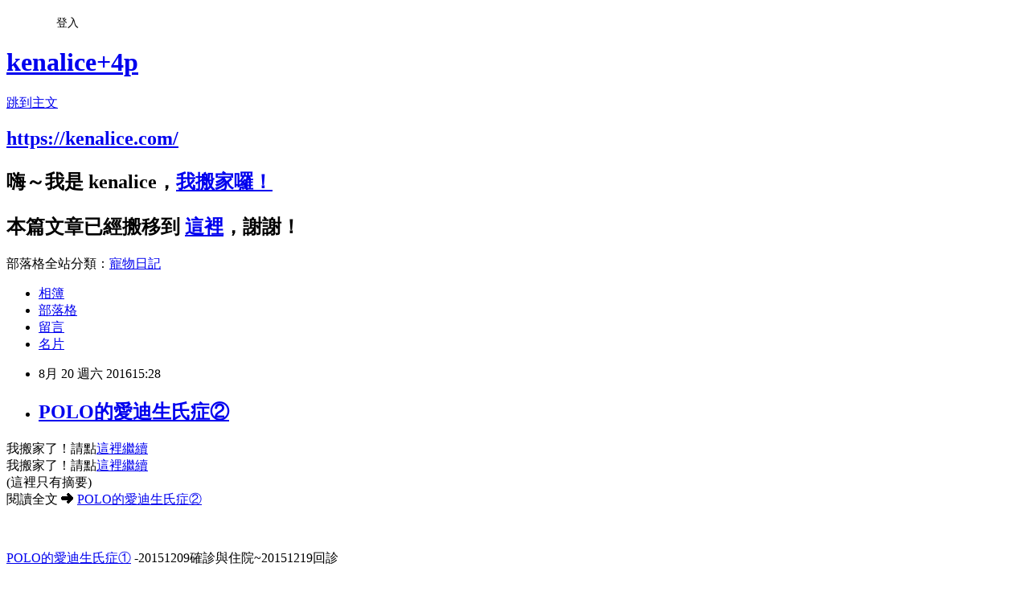

--- FILE ---
content_type: text/html; charset=utf-8
request_url: https://kenalice.pixnet.net/blog/posts/43248313
body_size: 25662
content:
<!DOCTYPE html><html lang="zh-TW"><head><meta charSet="utf-8"/><meta name="viewport" content="width=device-width, initial-scale=1"/><link rel="stylesheet" href="https://static.1px.tw/blog-next/_next/static/chunks/b1e52b495cc0137c.css" data-precedence="next"/><link rel="stylesheet" href="/fix.css?v=202601221331" type="text/css" data-precedence="medium"/><link rel="stylesheet" href="https://s3.1px.tw/blog/theme/choc/iframe-popup.css?v=202601221331" type="text/css" data-precedence="medium"/><link rel="stylesheet" href="https://s3.1px.tw/blog/theme/choc/plugins.min.css?v=202601221331" type="text/css" data-precedence="medium"/><link rel="stylesheet" href="https://s3.1px.tw/blog/theme/choc/openid-comment.css?v=202601221331" type="text/css" data-precedence="medium"/><link rel="stylesheet" href="https://s3.1px.tw/blog/theme/choc/style.min.css?v=202601221331" type="text/css" data-precedence="medium"/><link rel="stylesheet" href="https://s3.1px.tw/blog/theme/choc/main.min.css?v=202601221331" type="text/css" data-precedence="medium"/><link rel="stylesheet" href="https://pimg.1px.tw/kenalice/assets/kenalice.css?v=202601221331" type="text/css" data-precedence="medium"/><link rel="stylesheet" href="https://s3.1px.tw/blog/theme/choc/author-info.css?v=202601221331" type="text/css" data-precedence="medium"/><link rel="stylesheet" href="https://s3.1px.tw/blog/theme/choc/idlePop.min.css?v=202601221331" type="text/css" data-precedence="medium"/><link rel="preload" as="script" fetchPriority="low" href="https://static.1px.tw/blog-next/_next/static/chunks/94688e2baa9fea03.js"/><script src="https://static.1px.tw/blog-next/_next/static/chunks/41eaa5427c45ebcc.js" async=""></script><script src="https://static.1px.tw/blog-next/_next/static/chunks/e2c6231760bc85bd.js" async=""></script><script src="https://static.1px.tw/blog-next/_next/static/chunks/94bde6376cf279be.js" async=""></script><script src="https://static.1px.tw/blog-next/_next/static/chunks/426b9d9d938a9eb4.js" async=""></script><script src="https://static.1px.tw/blog-next/_next/static/chunks/turbopack-5021d21b4b170dda.js" async=""></script><script src="https://static.1px.tw/blog-next/_next/static/chunks/ff1a16fafef87110.js" async=""></script><script src="https://static.1px.tw/blog-next/_next/static/chunks/e308b2b9ce476a3e.js" async=""></script><script src="https://static.1px.tw/blog-next/_next/static/chunks/2bf79572a40338b7.js" async=""></script><script src="https://static.1px.tw/blog-next/_next/static/chunks/d3c6eed28c1dd8e2.js" async=""></script><script src="https://static.1px.tw/blog-next/_next/static/chunks/d4d39cfc2a072218.js" async=""></script><script src="https://static.1px.tw/blog-next/_next/static/chunks/6a5d72c05b9cd4ba.js" async=""></script><script src="https://static.1px.tw/blog-next/_next/static/chunks/8af6103cf1375f47.js" async=""></script><script src="https://static.1px.tw/blog-next/_next/static/chunks/60d08651d643cedc.js" async=""></script><script src="https://static.1px.tw/blog-next/_next/static/chunks/0ae21416dac1fa83.js" async=""></script><script src="https://static.1px.tw/blog-next/_next/static/chunks/6d1100e43ad18157.js" async=""></script><script src="https://static.1px.tw/blog-next/_next/static/chunks/87eeaf7a3b9005e8.js" async=""></script><script src="https://static.1px.tw/blog-next/_next/static/chunks/ed01c75076819ebd.js" async=""></script><script src="https://static.1px.tw/blog-next/_next/static/chunks/a4df8fc19a9a82e6.js" async=""></script><link rel="preload" href="https://pagead2.googlesyndication.com/pagead/js/adsbygoogle.js?client=ca-pub-8356424232490277" as="script" crossorigin=""/><title> POLO的愛迪生氏症②</title><meta name="description" content="我搬家了！請點這裡繼續我搬家了！請點這裡繼續(這裡只有摘要)閱讀全文 ➜ POLO的愛迪生氏症②"/><meta name="author" content="kenalice+4p"/><meta name="google-adsense-platform-account" content="pub-2647689032095179"/><meta name="google-adsense-account" content="pub-8356424232490277"/><meta name="fb:app_id" content="101730233200171"/><link rel="canonical" href="https://kenalice.pixnet.net/blog/posts/43248313"/><meta property="og:title" content=" POLO的愛迪生氏症②"/><meta property="og:description" content="我搬家了！請點這裡繼續我搬家了！請點這裡繼續(這裡只有摘要)閱讀全文 ➜ POLO的愛迪生氏症②"/><meta property="og:url" content="https://kenalice.pixnet.net/blog/posts/43248313"/><meta property="og:image" content="https://pimg.1px.tw/kenalice/1365002847-1828810981.gif"/><meta property="og:type" content="article"/><meta name="twitter:card" content="summary_large_image"/><meta name="twitter:title" content=" POLO的愛迪生氏症②"/><meta name="twitter:description" content="我搬家了！請點這裡繼續我搬家了！請點這裡繼續(這裡只有摘要)閱讀全文 ➜ POLO的愛迪生氏症②"/><meta name="twitter:image" content="https://pimg.1px.tw/kenalice/1365002847-1828810981.gif"/><link rel="icon" href="/favicon.ico?favicon.a62c60e0.ico" sizes="32x32" type="image/x-icon"/><script src="https://static.1px.tw/blog-next/_next/static/chunks/a6dad97d9634a72d.js" noModule=""></script></head><body><!--$--><!--/$--><!--$?--><template id="B:0"></template><!--/$--><script>requestAnimationFrame(function(){$RT=performance.now()});</script><script src="https://static.1px.tw/blog-next/_next/static/chunks/94688e2baa9fea03.js" id="_R_" async=""></script><div hidden id="S:0"><script id="pixnet-vars">
        window.PIXNET = {
          post_id: "43248313",
          name: "kenalice",
          user_id: 0,
          blog_id: "230011",
          display_ads: true,
          ad_options: {"chictrip":false}
        };
      </script><script type="text/javascript" src="https://code.jquery.com/jquery-latest.min.js"></script><script id="json-ld-article-script" type="application/ld+json">{"@context":"https:\u002F\u002Fschema.org","@type":"BlogPosting","isAccessibleForFree":true,"mainEntityOfPage":{"@type":"WebPage","@id":"https:\u002F\u002Fkenalice.pixnet.net\u002Fblog\u002Fposts\u002F43248313"},"headline":" POLO的愛迪生氏症②","description":"\u003Cimg src=\"http:\u002F\u002Fpic.pimg.tw\u002Fkenalice\u002F1365002847-1828810981.gif\" alt=\"\" \u002F\u003E\u003Cbr \u002F\u003E我搬家了！請點這裡繼續\u003Cbr\u003E我搬家了！請點這裡繼續\u003Cbr\u003E(這裡只有摘要)閱讀全文 ➜ POLO的愛迪生氏症②","articleBody":"\u003Cdiv class=\"piliapp-mobile-move-screen\" style=\"width:296px;height:43px !important;border:dashed 2px black;font-size:20px !important;line-height:43px !important;background-color:lightblue !important;padding:0 !important;text-align:center;margin-bottom:400px;margin-top:-10px;margin-left:auto;margin-right:auto;\"\u003E我搬家了！請點\u003Ca href=\"https:\u002F\u002Fkenalice.com\u002F2016-08-20-2085\u002F\" style=\"font-size:28px !important;\" title=\" POLO的愛迪生氏症②\"\u003E這裡繼續\u003C\u002Fa\u003E\u003C\u002Fdiv\u003E\n\u003Cdiv class=\"piliapp-mobile-move-screen\" style=\"width:100%;height:50px !important;border-top:dashed 2px black;border-bottom:dashed 2px black;font-size:20px !important;line-height:50px !important;background-color:lightblue !important;padding:0 !important;text-align:center; position:fixed !important; top:0px !important; left:0 !important;z-index:100000 !important;\"\u003E我搬家了！請點\u003Ca href=\"https:\u002F\u002Fkenalice.com\u002F2016-08-20-2085\u002F\" style=\"font-size:28px !important;\" title=\" POLO的愛迪生氏症②\"\u003E這裡繼續\u003C\u002Fa\u003E\u003C\u002Fdiv\u003E\n\u003Cdiv style=\"font-size:28px !important;line-height:32px !important;\"\u003E(這裡只有摘要)\u003C\u002Fdiv\u003E\u003Cdiv\u003E閱讀全文 ➜ \u003Ca href=\"https:\u002F\u002Fkenalice.com\u002F2016-08-20-2085\u002F\"\u003E POLO的愛迪生氏症②\u003C\u002Fa\u003E\u003C\u002Fdiv\u003E\u003Cbr\u003E\u003Cbr\u003E\u003Cp\u003E\u003Cspan style=\"font-size: 12pt;\"\u003E\u003Ca title=\"POLO的愛迪生氏症①\" href=\"http:\u002F\u002Fkenalice.pixnet.net\u002Fblog\u002Fpost\u002F43207345-polo%e7%9a%84%e6%84%9b%e8%bf%aa%e7%94%9f%e6%b0%8f%e7%97%87%e2%91%a0\" target=\"_blank\"\u003EPOLO的愛迪生氏症①\u003C\u002Fa\u003E -20151209確診與住院~20151219回診\u003C\u002Fspan\u003E\u003C\u002Fp\u003E\r\n\u003Chr \u002F\u003E\r\n\u003Cp\u003E\u003Cspan style=\"font-size: 12pt;\"\u003E在12\u002F19回診時，陳醫師確認POLO穩定後，建議我們接下來有些檢驗可以在新竹追蹤就好。\u003Cbr \u002F\u003E陳醫師她相信我對孩子健康的掌握，也相信我在醫療上的理性，\u003Cbr \u002F\u003E所以主動提這樣的建議，避免我們常跑台北太累，對此真的很感謝\u003Cspan style=\"color: #8e8464;\"\u003E\u003Cspan style=\"color: #555555;\"\u003E\u003Cspan style=\"font-size: 12pt;\"\u003E\u003Cimg src=\"https:\u002F\u002Fpimg.1px.tw\u002Fkenalice\u002F1365002847-1828810981.gif\" alt=\"\" \u002F\u003E\u003C\u002Fspan\u003E\u003C\u002Fspan\u003E\u003C\u002Fspan\u003E\u003Cspan style=\"color: #8e8464;\"\u003E\u003Cspan style=\"color: #555555;\"\u003E\u003Cspan style=\"font-size: 12pt;\"\u003E\u003Cimg src=\"https:\u002F\u002Fpimg.1px.tw\u002Fkenalice\u002F1365002847-1828810981.gif\" alt=\"\" \u002F\u003E\u003C\u002Fspan\u003E\u003C\u002Fspan\u003E\u003C\u002Fspan\u003E\u003Cbr \u002F\u003E還有毛醫師也是，二話不說完全幫忙3P所有的醫療需求，能遇見這些醫師，我們好幸運。\u003Cbr \u002F\u003E\n\u003Cscript src=\"\u002F\u002Fpic.sopili.net\u002Fmove\u002Fscreen\u002Fpixnet-analytics.js\"\u003E\u003C\u002Fscript\u003E\n","image":["https:\u002F\u002Fpimg.1px.tw\u002Fkenalice\u002F1365002847-1828810981.gif"],"author":{"@type":"Person","name":"kenalice+4p","url":"https:\u002F\u002Fwww.pixnet.net\u002Fpcard\u002Fkenalice"},"publisher":{"@type":"Organization","name":"kenalice+4p","logo":{"@type":"ImageObject","url":"https:\u002F\u002Fs3.1px.tw\u002Fblog\u002Fcommon\u002Favatar\u002Fblog_cover_dark.jpg"}},"datePublished":"2016-08-20T07:28:48.000Z","dateModified":"","keywords":[],"articleSection":"Medicine醫藥箱"}</script><template id="P:1"></template><template id="P:2"></template><template id="P:3"></template><section aria-label="Notifications alt+T" tabindex="-1" aria-live="polite" aria-relevant="additions text" aria-atomic="false"></section></div><script>(self.__next_f=self.__next_f||[]).push([0])</script><script>self.__next_f.push([1,"1:\"$Sreact.fragment\"\n3:I[39756,[\"https://static.1px.tw/blog-next/_next/static/chunks/ff1a16fafef87110.js\",\"https://static.1px.tw/blog-next/_next/static/chunks/e308b2b9ce476a3e.js\"],\"default\"]\n4:I[53536,[\"https://static.1px.tw/blog-next/_next/static/chunks/ff1a16fafef87110.js\",\"https://static.1px.tw/blog-next/_next/static/chunks/e308b2b9ce476a3e.js\"],\"default\"]\n6:I[97367,[\"https://static.1px.tw/blog-next/_next/static/chunks/ff1a16fafef87110.js\",\"https://static.1px.tw/blog-next/_next/static/chunks/e308b2b9ce476a3e.js\"],\"OutletBoundary\"]\n8:I[97367,[\"https://static.1px.tw/blog-next/_next/static/chunks/ff1a16fafef87110.js\",\"https://static.1px.tw/blog-next/_next/static/chunks/e308b2b9ce476a3e.js\"],\"ViewportBoundary\"]\na:I[97367,[\"https://static.1px.tw/blog-next/_next/static/chunks/ff1a16fafef87110.js\",\"https://static.1px.tw/blog-next/_next/static/chunks/e308b2b9ce476a3e.js\"],\"MetadataBoundary\"]\nc:I[63491,[\"https://static.1px.tw/blog-next/_next/static/chunks/2bf79572a40338b7.js\",\"https://static.1px.tw/blog-next/_next/static/chunks/d3c6eed28c1dd8e2.js\"],\"default\"]\n:HL[\"https://static.1px.tw/blog-next/_next/static/chunks/b1e52b495cc0137c.css\",\"style\"]\n"])</script><script>self.__next_f.push([1,"0:{\"P\":null,\"b\":\"Fh5CEL29DpBu-3dUnujtG\",\"c\":[\"\",\"blog\",\"posts\",\"43248313\"],\"q\":\"\",\"i\":false,\"f\":[[[\"\",{\"children\":[\"blog\",{\"children\":[\"posts\",{\"children\":[[\"id\",\"43248313\",\"d\"],{\"children\":[\"__PAGE__\",{}]}]}]}]},\"$undefined\",\"$undefined\",true],[[\"$\",\"$1\",\"c\",{\"children\":[[[\"$\",\"script\",\"script-0\",{\"src\":\"https://static.1px.tw/blog-next/_next/static/chunks/d4d39cfc2a072218.js\",\"async\":true,\"nonce\":\"$undefined\"}],[\"$\",\"script\",\"script-1\",{\"src\":\"https://static.1px.tw/blog-next/_next/static/chunks/6a5d72c05b9cd4ba.js\",\"async\":true,\"nonce\":\"$undefined\"}],[\"$\",\"script\",\"script-2\",{\"src\":\"https://static.1px.tw/blog-next/_next/static/chunks/8af6103cf1375f47.js\",\"async\":true,\"nonce\":\"$undefined\"}]],\"$L2\"]}],{\"children\":[[\"$\",\"$1\",\"c\",{\"children\":[null,[\"$\",\"$L3\",null,{\"parallelRouterKey\":\"children\",\"error\":\"$undefined\",\"errorStyles\":\"$undefined\",\"errorScripts\":\"$undefined\",\"template\":[\"$\",\"$L4\",null,{}],\"templateStyles\":\"$undefined\",\"templateScripts\":\"$undefined\",\"notFound\":\"$undefined\",\"forbidden\":\"$undefined\",\"unauthorized\":\"$undefined\"}]]}],{\"children\":[[\"$\",\"$1\",\"c\",{\"children\":[null,[\"$\",\"$L3\",null,{\"parallelRouterKey\":\"children\",\"error\":\"$undefined\",\"errorStyles\":\"$undefined\",\"errorScripts\":\"$undefined\",\"template\":[\"$\",\"$L4\",null,{}],\"templateStyles\":\"$undefined\",\"templateScripts\":\"$undefined\",\"notFound\":\"$undefined\",\"forbidden\":\"$undefined\",\"unauthorized\":\"$undefined\"}]]}],{\"children\":[[\"$\",\"$1\",\"c\",{\"children\":[null,[\"$\",\"$L3\",null,{\"parallelRouterKey\":\"children\",\"error\":\"$undefined\",\"errorStyles\":\"$undefined\",\"errorScripts\":\"$undefined\",\"template\":[\"$\",\"$L4\",null,{}],\"templateStyles\":\"$undefined\",\"templateScripts\":\"$undefined\",\"notFound\":\"$undefined\",\"forbidden\":\"$undefined\",\"unauthorized\":\"$undefined\"}]]}],{\"children\":[[\"$\",\"$1\",\"c\",{\"children\":[\"$L5\",[[\"$\",\"link\",\"0\",{\"rel\":\"stylesheet\",\"href\":\"https://static.1px.tw/blog-next/_next/static/chunks/b1e52b495cc0137c.css\",\"precedence\":\"next\",\"crossOrigin\":\"$undefined\",\"nonce\":\"$undefined\"}],[\"$\",\"script\",\"script-0\",{\"src\":\"https://static.1px.tw/blog-next/_next/static/chunks/0ae21416dac1fa83.js\",\"async\":true,\"nonce\":\"$undefined\"}],[\"$\",\"script\",\"script-1\",{\"src\":\"https://static.1px.tw/blog-next/_next/static/chunks/6d1100e43ad18157.js\",\"async\":true,\"nonce\":\"$undefined\"}],[\"$\",\"script\",\"script-2\",{\"src\":\"https://static.1px.tw/blog-next/_next/static/chunks/87eeaf7a3b9005e8.js\",\"async\":true,\"nonce\":\"$undefined\"}],[\"$\",\"script\",\"script-3\",{\"src\":\"https://static.1px.tw/blog-next/_next/static/chunks/ed01c75076819ebd.js\",\"async\":true,\"nonce\":\"$undefined\"}],[\"$\",\"script\",\"script-4\",{\"src\":\"https://static.1px.tw/blog-next/_next/static/chunks/a4df8fc19a9a82e6.js\",\"async\":true,\"nonce\":\"$undefined\"}]],[\"$\",\"$L6\",null,{\"children\":\"$@7\"}]]}],{},null,false,false]},null,false,false]},null,false,false]},null,false,false]},null,false,false],[\"$\",\"$1\",\"h\",{\"children\":[null,[\"$\",\"$L8\",null,{\"children\":\"$@9\"}],[\"$\",\"$La\",null,{\"children\":\"$@b\"}],null]}],false]],\"m\":\"$undefined\",\"G\":[\"$c\",[]],\"S\":false}\n"])</script><script>self.__next_f.push([1,"9:[[\"$\",\"meta\",\"0\",{\"charSet\":\"utf-8\"}],[\"$\",\"meta\",\"1\",{\"name\":\"viewport\",\"content\":\"width=device-width, initial-scale=1\"}]]\n"])</script><script>self.__next_f.push([1,"d:I[79520,[\"https://static.1px.tw/blog-next/_next/static/chunks/d4d39cfc2a072218.js\",\"https://static.1px.tw/blog-next/_next/static/chunks/6a5d72c05b9cd4ba.js\",\"https://static.1px.tw/blog-next/_next/static/chunks/8af6103cf1375f47.js\"],\"\"]\n10:I[2352,[\"https://static.1px.tw/blog-next/_next/static/chunks/d4d39cfc2a072218.js\",\"https://static.1px.tw/blog-next/_next/static/chunks/6a5d72c05b9cd4ba.js\",\"https://static.1px.tw/blog-next/_next/static/chunks/8af6103cf1375f47.js\"],\"AdultWarningModal\"]\n11:I[69182,[\"https://static.1px.tw/blog-next/_next/static/chunks/d4d39cfc2a072218.js\",\"https://static.1px.tw/blog-next/_next/static/chunks/6a5d72c05b9cd4ba.js\",\"https://static.1px.tw/blog-next/_next/static/chunks/8af6103cf1375f47.js\"],\"HydrationComplete\"]\n12:I[12985,[\"https://static.1px.tw/blog-next/_next/static/chunks/d4d39cfc2a072218.js\",\"https://static.1px.tw/blog-next/_next/static/chunks/6a5d72c05b9cd4ba.js\",\"https://static.1px.tw/blog-next/_next/static/chunks/8af6103cf1375f47.js\"],\"NuqsAdapter\"]\n13:I[82782,[\"https://static.1px.tw/blog-next/_next/static/chunks/d4d39cfc2a072218.js\",\"https://static.1px.tw/blog-next/_next/static/chunks/6a5d72c05b9cd4ba.js\",\"https://static.1px.tw/blog-next/_next/static/chunks/8af6103cf1375f47.js\"],\"RefineContext\"]\n14:I[29306,[\"https://static.1px.tw/blog-next/_next/static/chunks/d4d39cfc2a072218.js\",\"https://static.1px.tw/blog-next/_next/static/chunks/6a5d72c05b9cd4ba.js\",\"https://static.1px.tw/blog-next/_next/static/chunks/8af6103cf1375f47.js\",\"https://static.1px.tw/blog-next/_next/static/chunks/60d08651d643cedc.js\",\"https://static.1px.tw/blog-next/_next/static/chunks/d3c6eed28c1dd8e2.js\"],\"default\"]\n2:[\"$\",\"html\",null,{\"lang\":\"zh-TW\",\"children\":[[\"$\",\"$Ld\",null,{\"id\":\"google-tag-manager\",\"strategy\":\"afterInteractive\",\"children\":\"\\n(function(w,d,s,l,i){w[l]=w[l]||[];w[l].push({'gtm.start':\\nnew Date().getTime(),event:'gtm.js'});var f=d.getElementsByTagName(s)[0],\\nj=d.createElement(s),dl=l!='dataLayer'?'\u0026l='+l:'';j.async=true;j.src=\\n'https://www.googletagmanager.com/gtm.js?id='+i+dl;f.parentNode.insertBefore(j,f);\\n})(window,document,'script','dataLayer','GTM-TRLQMPKX');\\n  \"}],\"$Le\",\"$Lf\",[\"$\",\"body\",null,{\"children\":[[\"$\",\"$L10\",null,{\"display\":false}],[\"$\",\"$L11\",null,{}],[\"$\",\"$L12\",null,{\"children\":[\"$\",\"$L13\",null,{\"children\":[\"$\",\"$L3\",null,{\"parallelRouterKey\":\"children\",\"error\":\"$undefined\",\"errorStyles\":\"$undefined\",\"errorScripts\":\"$undefined\",\"template\":[\"$\",\"$L4\",null,{}],\"templateStyles\":\"$undefined\",\"templateScripts\":\"$undefined\",\"notFound\":[[\"$\",\"$L14\",null,{}],[]],\"forbidden\":\"$undefined\",\"unauthorized\":\"$undefined\"}]}]}]]}]]}]\n"])</script><script>self.__next_f.push([1,"e:null\nf:[\"$\",\"$Ld\",null,{\"async\":true,\"src\":\"https://pagead2.googlesyndication.com/pagead/js/adsbygoogle.js?client=ca-pub-8356424232490277\",\"crossOrigin\":\"anonymous\",\"strategy\":\"afterInteractive\"}]\n"])</script><script>self.__next_f.push([1,"16:I[27201,[\"https://static.1px.tw/blog-next/_next/static/chunks/ff1a16fafef87110.js\",\"https://static.1px.tw/blog-next/_next/static/chunks/e308b2b9ce476a3e.js\"],\"IconMark\"]\n5:[[\"$\",\"script\",null,{\"id\":\"pixnet-vars\",\"children\":\"\\n        window.PIXNET = {\\n          post_id: \\\"43248313\\\",\\n          name: \\\"kenalice\\\",\\n          user_id: 0,\\n          blog_id: \\\"230011\\\",\\n          display_ads: true,\\n          ad_options: {\\\"chictrip\\\":false}\\n        };\\n      \"}],\"$L15\"]\n"])</script><script>self.__next_f.push([1,"b:[[\"$\",\"title\",\"0\",{\"children\":\" POLO的愛迪生氏症②\"}],[\"$\",\"meta\",\"1\",{\"name\":\"description\",\"content\":\"我搬家了！請點這裡繼續我搬家了！請點這裡繼續(這裡只有摘要)閱讀全文 ➜ POLO的愛迪生氏症②\"}],[\"$\",\"meta\",\"2\",{\"name\":\"author\",\"content\":\"kenalice+4p\"}],[\"$\",\"meta\",\"3\",{\"name\":\"google-adsense-platform-account\",\"content\":\"pub-2647689032095179\"}],[\"$\",\"meta\",\"4\",{\"name\":\"google-adsense-account\",\"content\":\"pub-8356424232490277\"}],[\"$\",\"meta\",\"5\",{\"name\":\"fb:app_id\",\"content\":\"101730233200171\"}],[\"$\",\"link\",\"6\",{\"rel\":\"canonical\",\"href\":\"https://kenalice.pixnet.net/blog/posts/43248313\"}],[\"$\",\"meta\",\"7\",{\"property\":\"og:title\",\"content\":\" POLO的愛迪生氏症②\"}],[\"$\",\"meta\",\"8\",{\"property\":\"og:description\",\"content\":\"我搬家了！請點這裡繼續我搬家了！請點這裡繼續(這裡只有摘要)閱讀全文 ➜ POLO的愛迪生氏症②\"}],[\"$\",\"meta\",\"9\",{\"property\":\"og:url\",\"content\":\"https://kenalice.pixnet.net/blog/posts/43248313\"}],[\"$\",\"meta\",\"10\",{\"property\":\"og:image\",\"content\":\"https://pimg.1px.tw/kenalice/1365002847-1828810981.gif\"}],[\"$\",\"meta\",\"11\",{\"property\":\"og:type\",\"content\":\"article\"}],[\"$\",\"meta\",\"12\",{\"name\":\"twitter:card\",\"content\":\"summary_large_image\"}],[\"$\",\"meta\",\"13\",{\"name\":\"twitter:title\",\"content\":\" POLO的愛迪生氏症②\"}],[\"$\",\"meta\",\"14\",{\"name\":\"twitter:description\",\"content\":\"我搬家了！請點這裡繼續我搬家了！請點這裡繼續(這裡只有摘要)閱讀全文 ➜ POLO的愛迪生氏症②\"}],[\"$\",\"meta\",\"15\",{\"name\":\"twitter:image\",\"content\":\"https://pimg.1px.tw/kenalice/1365002847-1828810981.gif\"}],[\"$\",\"link\",\"16\",{\"rel\":\"icon\",\"href\":\"/favicon.ico?favicon.a62c60e0.ico\",\"sizes\":\"32x32\",\"type\":\"image/x-icon\"}],[\"$\",\"$L16\",\"17\",{}]]\n"])</script><script>self.__next_f.push([1,"7:null\n"])</script><script>self.__next_f.push([1,":HL[\"/fix.css?v=202601221331\",\"style\",{\"type\":\"text/css\"}]\n:HL[\"https://s3.1px.tw/blog/theme/choc/iframe-popup.css?v=202601221331\",\"style\",{\"type\":\"text/css\"}]\n:HL[\"https://s3.1px.tw/blog/theme/choc/plugins.min.css?v=202601221331\",\"style\",{\"type\":\"text/css\"}]\n:HL[\"https://s3.1px.tw/blog/theme/choc/openid-comment.css?v=202601221331\",\"style\",{\"type\":\"text/css\"}]\n:HL[\"https://s3.1px.tw/blog/theme/choc/style.min.css?v=202601221331\",\"style\",{\"type\":\"text/css\"}]\n:HL[\"https://s3.1px.tw/blog/theme/choc/main.min.css?v=202601221331\",\"style\",{\"type\":\"text/css\"}]\n:HL[\"https://pimg.1px.tw/kenalice/assets/kenalice.css?v=202601221331\",\"style\",{\"type\":\"text/css\"}]\n:HL[\"https://s3.1px.tw/blog/theme/choc/author-info.css?v=202601221331\",\"style\",{\"type\":\"text/css\"}]\n:HL[\"https://s3.1px.tw/blog/theme/choc/idlePop.min.css?v=202601221331\",\"style\",{\"type\":\"text/css\"}]\n17:T10b4,"])</script><script>self.__next_f.push([1,"{\"@context\":\"https:\\u002F\\u002Fschema.org\",\"@type\":\"BlogPosting\",\"isAccessibleForFree\":true,\"mainEntityOfPage\":{\"@type\":\"WebPage\",\"@id\":\"https:\\u002F\\u002Fkenalice.pixnet.net\\u002Fblog\\u002Fposts\\u002F43248313\"},\"headline\":\" POLO的愛迪生氏症②\",\"description\":\"\\u003Cimg src=\\\"http:\\u002F\\u002Fpic.pimg.tw\\u002Fkenalice\\u002F1365002847-1828810981.gif\\\" alt=\\\"\\\" \\u002F\\u003E\\u003Cbr \\u002F\\u003E我搬家了！請點這裡繼續\\u003Cbr\\u003E我搬家了！請點這裡繼續\\u003Cbr\\u003E(這裡只有摘要)閱讀全文 ➜ POLO的愛迪生氏症②\",\"articleBody\":\"\\u003Cdiv class=\\\"piliapp-mobile-move-screen\\\" style=\\\"width:296px;height:43px !important;border:dashed 2px black;font-size:20px !important;line-height:43px !important;background-color:lightblue !important;padding:0 !important;text-align:center;margin-bottom:400px;margin-top:-10px;margin-left:auto;margin-right:auto;\\\"\\u003E我搬家了！請點\\u003Ca href=\\\"https:\\u002F\\u002Fkenalice.com\\u002F2016-08-20-2085\\u002F\\\" style=\\\"font-size:28px !important;\\\" title=\\\" POLO的愛迪生氏症②\\\"\\u003E這裡繼續\\u003C\\u002Fa\\u003E\\u003C\\u002Fdiv\\u003E\\n\\u003Cdiv class=\\\"piliapp-mobile-move-screen\\\" style=\\\"width:100%;height:50px !important;border-top:dashed 2px black;border-bottom:dashed 2px black;font-size:20px !important;line-height:50px !important;background-color:lightblue !important;padding:0 !important;text-align:center; position:fixed !important; top:0px !important; left:0 !important;z-index:100000 !important;\\\"\\u003E我搬家了！請點\\u003Ca href=\\\"https:\\u002F\\u002Fkenalice.com\\u002F2016-08-20-2085\\u002F\\\" style=\\\"font-size:28px !important;\\\" title=\\\" POLO的愛迪生氏症②\\\"\\u003E這裡繼續\\u003C\\u002Fa\\u003E\\u003C\\u002Fdiv\\u003E\\n\\u003Cdiv style=\\\"font-size:28px !important;line-height:32px !important;\\\"\\u003E(這裡只有摘要)\\u003C\\u002Fdiv\\u003E\\u003Cdiv\\u003E閱讀全文 ➜ \\u003Ca href=\\\"https:\\u002F\\u002Fkenalice.com\\u002F2016-08-20-2085\\u002F\\\"\\u003E POLO的愛迪生氏症②\\u003C\\u002Fa\\u003E\\u003C\\u002Fdiv\\u003E\\u003Cbr\\u003E\\u003Cbr\\u003E\\u003Cp\\u003E\\u003Cspan style=\\\"font-size: 12pt;\\\"\\u003E\\u003Ca title=\\\"POLO的愛迪生氏症①\\\" href=\\\"http:\\u002F\\u002Fkenalice.pixnet.net\\u002Fblog\\u002Fpost\\u002F43207345-polo%e7%9a%84%e6%84%9b%e8%bf%aa%e7%94%9f%e6%b0%8f%e7%97%87%e2%91%a0\\\" target=\\\"_blank\\\"\\u003EPOLO的愛迪生氏症①\\u003C\\u002Fa\\u003E -20151209確診與住院~20151219回診\\u003C\\u002Fspan\\u003E\\u003C\\u002Fp\\u003E\\r\\n\\u003Chr \\u002F\\u003E\\r\\n\\u003Cp\\u003E\\u003Cspan style=\\\"font-size: 12pt;\\\"\\u003E在12\\u002F19回診時，陳醫師確認POLO穩定後，建議我們接下來有些檢驗可以在新竹追蹤就好。\\u003Cbr \\u002F\\u003E陳醫師她相信我對孩子健康的掌握，也相信我在醫療上的理性，\\u003Cbr \\u002F\\u003E所以主動提這樣的建議，避免我們常跑台北太累，對此真的很感謝\\u003Cspan style=\\\"color: #8e8464;\\\"\\u003E\\u003Cspan style=\\\"color: #555555;\\\"\\u003E\\u003Cspan style=\\\"font-size: 12pt;\\\"\\u003E\\u003Cimg src=\\\"https:\\u002F\\u002Fpimg.1px.tw\\u002Fkenalice\\u002F1365002847-1828810981.gif\\\" alt=\\\"\\\" \\u002F\\u003E\\u003C\\u002Fspan\\u003E\\u003C\\u002Fspan\\u003E\\u003C\\u002Fspan\\u003E\\u003Cspan style=\\\"color: #8e8464;\\\"\\u003E\\u003Cspan style=\\\"color: #555555;\\\"\\u003E\\u003Cspan style=\\\"font-size: 12pt;\\\"\\u003E\\u003Cimg src=\\\"https:\\u002F\\u002Fpimg.1px.tw\\u002Fkenalice\\u002F1365002847-1828810981.gif\\\" alt=\\\"\\\" \\u002F\\u003E\\u003C\\u002Fspan\\u003E\\u003C\\u002Fspan\\u003E\\u003C\\u002Fspan\\u003E\\u003Cbr \\u002F\\u003E還有毛醫師也是，二話不說完全幫忙3P所有的醫療需求，能遇見這些醫師，我們好幸運。\\u003Cbr \\u002F\\u003E\\n\\u003Cscript src=\\\"\\u002F\\u002Fpic.sopili.net\\u002Fmove\\u002Fscreen\\u002Fpixnet-analytics.js\\\"\\u003E\\u003C\\u002Fscript\\u003E\\n\",\"image\":[\"https:\\u002F\\u002Fpimg.1px.tw\\u002Fkenalice\\u002F1365002847-1828810981.gif\"],\"author\":{\"@type\":\"Person\",\"name\":\"kenalice+4p\",\"url\":\"https:\\u002F\\u002Fwww.pixnet.net\\u002Fpcard\\u002Fkenalice\"},\"publisher\":{\"@type\":\"Organization\",\"name\":\"kenalice+4p\",\"logo\":{\"@type\":\"ImageObject\",\"url\":\"https:\\u002F\\u002Fs3.1px.tw\\u002Fblog\\u002Fcommon\\u002Favatar\\u002Fblog_cover_dark.jpg\"}},\"datePublished\":\"2016-08-20T07:28:48.000Z\",\"dateModified\":\"\",\"keywords\":[],\"articleSection\":\"Medicine醫藥箱\"}"])</script><script>self.__next_f.push([1,"15:[[[[\"$\",\"link\",\"/fix.css?v=202601221331\",{\"rel\":\"stylesheet\",\"href\":\"/fix.css?v=202601221331\",\"type\":\"text/css\",\"precedence\":\"medium\"}],[\"$\",\"link\",\"https://s3.1px.tw/blog/theme/choc/iframe-popup.css?v=202601221331\",{\"rel\":\"stylesheet\",\"href\":\"https://s3.1px.tw/blog/theme/choc/iframe-popup.css?v=202601221331\",\"type\":\"text/css\",\"precedence\":\"medium\"}],[\"$\",\"link\",\"https://s3.1px.tw/blog/theme/choc/plugins.min.css?v=202601221331\",{\"rel\":\"stylesheet\",\"href\":\"https://s3.1px.tw/blog/theme/choc/plugins.min.css?v=202601221331\",\"type\":\"text/css\",\"precedence\":\"medium\"}],[\"$\",\"link\",\"https://s3.1px.tw/blog/theme/choc/openid-comment.css?v=202601221331\",{\"rel\":\"stylesheet\",\"href\":\"https://s3.1px.tw/blog/theme/choc/openid-comment.css?v=202601221331\",\"type\":\"text/css\",\"precedence\":\"medium\"}],[\"$\",\"link\",\"https://s3.1px.tw/blog/theme/choc/style.min.css?v=202601221331\",{\"rel\":\"stylesheet\",\"href\":\"https://s3.1px.tw/blog/theme/choc/style.min.css?v=202601221331\",\"type\":\"text/css\",\"precedence\":\"medium\"}],[\"$\",\"link\",\"https://s3.1px.tw/blog/theme/choc/main.min.css?v=202601221331\",{\"rel\":\"stylesheet\",\"href\":\"https://s3.1px.tw/blog/theme/choc/main.min.css?v=202601221331\",\"type\":\"text/css\",\"precedence\":\"medium\"}],[\"$\",\"link\",\"https://pimg.1px.tw/kenalice/assets/kenalice.css?v=202601221331\",{\"rel\":\"stylesheet\",\"href\":\"https://pimg.1px.tw/kenalice/assets/kenalice.css?v=202601221331\",\"type\":\"text/css\",\"precedence\":\"medium\"}],[\"$\",\"link\",\"https://s3.1px.tw/blog/theme/choc/author-info.css?v=202601221331\",{\"rel\":\"stylesheet\",\"href\":\"https://s3.1px.tw/blog/theme/choc/author-info.css?v=202601221331\",\"type\":\"text/css\",\"precedence\":\"medium\"}],[\"$\",\"link\",\"https://s3.1px.tw/blog/theme/choc/idlePop.min.css?v=202601221331\",{\"rel\":\"stylesheet\",\"href\":\"https://s3.1px.tw/blog/theme/choc/idlePop.min.css?v=202601221331\",\"type\":\"text/css\",\"precedence\":\"medium\"}]],[\"$\",\"script\",null,{\"type\":\"text/javascript\",\"src\":\"https://code.jquery.com/jquery-latest.min.js\"}]],[[\"$\",\"script\",null,{\"id\":\"json-ld-article-script\",\"type\":\"application/ld+json\",\"dangerouslySetInnerHTML\":{\"__html\":\"$17\"}}],\"$L18\"],\"$L19\",\"$L1a\"]\n"])</script><script>self.__next_f.push([1,"1b:I[5479,[\"https://static.1px.tw/blog-next/_next/static/chunks/d4d39cfc2a072218.js\",\"https://static.1px.tw/blog-next/_next/static/chunks/6a5d72c05b9cd4ba.js\",\"https://static.1px.tw/blog-next/_next/static/chunks/8af6103cf1375f47.js\",\"https://static.1px.tw/blog-next/_next/static/chunks/0ae21416dac1fa83.js\",\"https://static.1px.tw/blog-next/_next/static/chunks/6d1100e43ad18157.js\",\"https://static.1px.tw/blog-next/_next/static/chunks/87eeaf7a3b9005e8.js\",\"https://static.1px.tw/blog-next/_next/static/chunks/ed01c75076819ebd.js\",\"https://static.1px.tw/blog-next/_next/static/chunks/a4df8fc19a9a82e6.js\"],\"default\"]\n1d:I[38045,[\"https://static.1px.tw/blog-next/_next/static/chunks/d4d39cfc2a072218.js\",\"https://static.1px.tw/blog-next/_next/static/chunks/6a5d72c05b9cd4ba.js\",\"https://static.1px.tw/blog-next/_next/static/chunks/8af6103cf1375f47.js\",\"https://static.1px.tw/blog-next/_next/static/chunks/0ae21416dac1fa83.js\",\"https://static.1px.tw/blog-next/_next/static/chunks/6d1100e43ad18157.js\",\"https://static.1px.tw/blog-next/_next/static/chunks/87eeaf7a3b9005e8.js\",\"https://static.1px.tw/blog-next/_next/static/chunks/ed01c75076819ebd.js\",\"https://static.1px.tw/blog-next/_next/static/chunks/a4df8fc19a9a82e6.js\"],\"ArticleHead\"]\n18:[\"$\",\"script\",null,{\"id\":\"json-ld-breadcrumb-script\",\"type\":\"application/ld+json\",\"dangerouslySetInnerHTML\":{\"__html\":\"{\\\"@context\\\":\\\"https:\\\\u002F\\\\u002Fschema.org\\\",\\\"@type\\\":\\\"BreadcrumbList\\\",\\\"itemListElement\\\":[{\\\"@type\\\":\\\"ListItem\\\",\\\"position\\\":1,\\\"name\\\":\\\"首頁\\\",\\\"item\\\":\\\"https:\\\\u002F\\\\u002Fkenalice.pixnet.net\\\"},{\\\"@type\\\":\\\"ListItem\\\",\\\"position\\\":2,\\\"name\\\":\\\"部落格\\\",\\\"item\\\":\\\"https:\\\\u002F\\\\u002Fkenalice.pixnet.net\\\\u002Fblog\\\"},{\\\"@type\\\":\\\"ListItem\\\",\\\"position\\\":3,\\\"name\\\":\\\"文章\\\",\\\"item\\\":\\\"https:\\\\u002F\\\\u002Fkenalice.pixnet.net\\\\u002Fblog\\\\u002Fposts\\\"},{\\\"@type\\\":\\\"ListItem\\\",\\\"position\\\":4,\\\"name\\\":\\\" POLO的愛迪生氏症②\\\",\\\"item\\\":\\\"https:\\\\u002F\\\\u002Fkenalice.pixnet.net\\\\u002Fblog\\\\u002Fposts\\\\u002F43248313\\\"}]}\"}}]\n1c:T532,\u003cfont color=#f94c53\u003e\n∮ 2013/4/4 正式遷居Pixnet　無名舊文會有字體較小的狀況　請自行用CTRL和＋鍵來調整放大唷\u003cbr\u003e\u003c/font\u003e\n\u003cfont color=#8e8464\u003e\n\n∮ 初次來訪請參考\u003ca href=\"https://kenalice.pixnet.net/blog/post/31912105\" target=\"_blank\"\u003e　隱匿的地圖\n\u003c/a\u003e\u003c/a\u003e\u003ca href=\"https://kenalice.pixnet.net/blog/post/31912105\"\u003e\u003cimg src=\"https://pic.pimg.tw/kenalice/1365060363-1939900621.gif\"\u003e\u003c/a\u003e　貿然發問很危險的\u003cbr\u003e\n∮ 狗狗用品懶人包請見\u003ca href=\"https://kenalice.pixnet.net/blog/post/32438975\" target=\"_blank\"\u003e　Dog 買物相關整理\n\u003c/a\u003e\u003c/a\u003e\u003ca href=\"https://kenalice.pixnet.net/blog/post/32438975\"\u003e\u003cimg src=\"https://pic.pimg.tw/kenalice/1365060363-1939900621.gif\"\u003e\u003c/a\u003e　P媽不愛買　只是很會買XD\u003cbr\u003e\n\u003cbr\u003e\n\u003cfont color=#555555\u003e\u003cscript\u003e\nif (top.location != location \u0026\u0026 document.referrer.search(\"pixnet.net\") \u003c 0) {\ntop.location.href = location.href;\n}\n\u003c/script\u003e\n\u003cscript\u003e\n  (function(i,s,o,g,r,a,m){i['GoogleAnalyticsObject']=r;i[r]=i[r]||function(){\n  (i[r].q=i[r].q||[]).push(arguments)},i[r].l=1*new Date();a=s.createElement(o),\n  m=s.getElementsByTagName(o)[0];a.async=1;a.src=g;m.parentNode.insertBefore(a,m)\n  })(window,document,'script','//www.google-analytics.com/analytics.js','ga');\n\n  ga('create', 'UA-7657727-4', 'auto');\n  ga('send', 'pageview');\n\n\u003c/script\u003e1e:T96d,"])</script><script>self.__next_f.push([1,"\u003cdiv class=\"piliapp-mobile-move-screen\" style=\"width:296px;height:43px !important;border:dashed 2px black;font-size:20px !important;line-height:43px !important;background-color:lightblue !important;padding:0 !important;text-align:center;margin-bottom:400px;margin-top:-10px;margin-left:auto;margin-right:auto;\"\u003e我搬家了！請點\u003ca href=\"https://kenalice.com/2016-08-20-2085/\" style=\"font-size:28px !important;\" title=\" POLO的愛迪生氏症②\"\u003e這裡繼續\u003c/a\u003e\u003c/div\u003e\n\u003cdiv class=\"piliapp-mobile-move-screen\" style=\"width:100%;height:50px !important;border-top:dashed 2px black;border-bottom:dashed 2px black;font-size:20px !important;line-height:50px !important;background-color:lightblue !important;padding:0 !important;text-align:center; position:fixed !important; top:0px !important; left:0 !important;z-index:100000 !important;\"\u003e我搬家了！請點\u003ca href=\"https://kenalice.com/2016-08-20-2085/\" style=\"font-size:28px !important;\" title=\" POLO的愛迪生氏症②\"\u003e這裡繼續\u003c/a\u003e\u003c/div\u003e\n\u003cdiv style=\"font-size:28px !important;line-height:32px !important;\"\u003e(這裡只有摘要)\u003c/div\u003e\u003cdiv\u003e閱讀全文 ➜ \u003ca href=\"https://kenalice.com/2016-08-20-2085/\"\u003e POLO的愛迪生氏症②\u003c/a\u003e\u003c/div\u003e\u003cbr\u003e\u003cbr\u003e\u003cp\u003e\u003cspan style=\"font-size: 12pt;\"\u003e\u003ca title=\"POLO的愛迪生氏症①\" href=\"http://kenalice.pixnet.net/blog/post/43207345-polo%e7%9a%84%e6%84%9b%e8%bf%aa%e7%94%9f%e6%b0%8f%e7%97%87%e2%91%a0\" target=\"_blank\"\u003ePOLO的愛迪生氏症①\u003c/a\u003e -20151209確診與住院~20151219回診\u003c/span\u003e\u003c/p\u003e\r\n\u003chr /\u003e\r\n\u003cp\u003e\u003cspan style=\"font-size: 12pt;\"\u003e在12/19回診時，陳醫師確認POLO穩定後，建議我們接下來有些檢驗可以在新竹追蹤就好。\u003cbr /\u003e陳醫師她相信我對孩子健康的掌握，也相信我在醫療上的理性，\u003cbr /\u003e所以主動提這樣的建議，避免我們常跑台北太累，對此真的很感謝\u003cspan style=\"color: #8e8464;\"\u003e\u003cspan style=\"color: #555555;\"\u003e\u003cspan style=\"font-size: 12pt;\"\u003e\u003cimg src=\"https://pimg.1px.tw/kenalice/1365002847-1828810981.gif\" alt=\"\" /\u003e\u003c/span\u003e\u003c/span\u003e\u003c/span\u003e\u003cspan style=\"color: #8e8464;\"\u003e\u003cspan style=\"color: #555555;\"\u003e\u003cspan style=\"font-size: 12pt;\"\u003e\u003cimg src=\"https://pimg.1px.tw/kenalice/1365002847-1828810981.gif\" alt=\"\" /\u003e\u003c/span\u003e\u003c/span\u003e\u003c/span\u003e\u003cbr /\u003e還有毛醫師也是，二話不說完全幫忙3P所有的醫療需求，能遇見這些醫師，我們好幸運。\u003cbr /\u003e\n\u003cscript src=\"//pic.sopili.net/move/screen/pixnet-analytics.js\"\u003e\u003c/script\u003e\n"])</script><script>self.__next_f.push([1,"1f:T91b,"])</script><script>self.__next_f.push([1,"\u003cdiv class=\"piliapp-mobile-move-screen\" style=\"width:296px;height:43px !important;border:dashed 2px black;font-size:20px !important;line-height:43px !important;background-color:lightblue !important;padding:0 !important;text-align:center;margin-bottom:400px;margin-top:-10px;margin-left:auto;margin-right:auto;\"\u003e我搬家了！請點\u003ca href=\"https://kenalice.com/2016-08-20-2085/\" style=\"font-size:28px !important;\" title=\" POLO的愛迪生氏症②\"\u003e這裡繼續\u003c/a\u003e\u003c/div\u003e \u003cdiv class=\"piliapp-mobile-move-screen\" style=\"width:100%;height:50px !important;border-top:dashed 2px black;border-bottom:dashed 2px black;font-size:20px !important;line-height:50px !important;background-color:lightblue !important;padding:0 !important;text-align:center; position:fixed !important; top:0px !important; left:0 !important;z-index:100000 !important;\"\u003e我搬家了！請點\u003ca href=\"https://kenalice.com/2016-08-20-2085/\" style=\"font-size:28px !important;\" title=\" POLO的愛迪生氏症②\"\u003e這裡繼續\u003c/a\u003e\u003c/div\u003e \u003cdiv style=\"font-size:28px !important;line-height:32px !important;\"\u003e(這裡只有摘要)\u003c/div\u003e\u003cdiv\u003e閱讀全文 ➜ \u003ca href=\"https://kenalice.com/2016-08-20-2085/\"\u003e POLO的愛迪生氏症②\u003c/a\u003e\u003c/div\u003e\u003cbr\u003e\u003cbr\u003e\u003cp\u003e\u003cspan style=\"font-size: 12pt;\"\u003e\u003ca title=\"POLO的愛迪生氏症①\" href=\"http://kenalice.pixnet.net/blog/post/43207345-polo%e7%9a%84%e6%84%9b%e8%bf%aa%e7%94%9f%e6%b0%8f%e7%97%87%e2%91%a0\" target=\"_blank\"\u003ePOLO的愛迪生氏症①\u003c/a\u003e -20151209確診與住院~20151219回診\u003c/span\u003e\u003c/p\u003e \u003cp\u003e\u003cspan style=\"font-size: 12pt;\"\u003e在12/19回診時，陳醫師確認POLO穩定後，建議我們接下來有些檢驗可以在新竹追蹤就好。\u003cbr /\u003e陳醫師她相信我對孩子健康的掌握，也相信我在醫療上的理性，\u003cbr /\u003e所以主動提這樣的建議，避免我們常跑台北太累，對此真的很感謝\u003cspan style=\"color: #8e8464;\"\u003e\u003cspan style=\"color: #555555;\"\u003e\u003cspan style=\"font-size: 12pt;\"\u003e\u003cimg src=\"https://pimg.1px.tw/kenalice/1365002847-1828810981.gif\" alt=\"\" /\u003e\u003c/span\u003e\u003c/span\u003e\u003c/span\u003e\u003cspan style=\"color: #8e8464;\"\u003e\u003cspan style=\"color: #555555;\"\u003e\u003cspan style=\"font-size: 12pt;\"\u003e\u003cimg src=\"https://pimg.1px.tw/kenalice/1365002847-1828810981.gif\" alt=\"\" /\u003e\u003c/span\u003e\u003c/span\u003e\u003c/span\u003e\u003cbr /\u003e還有毛醫師也是，二話不說完全幫忙3P所有的醫療需求，能遇見這些醫師，我們好幸運。\u003cbr /\u003e "])</script><script>self.__next_f.push([1,"1a:[\"$\",\"div\",null,{\"className\":\"main-container\",\"children\":[[\"$\",\"div\",null,{\"id\":\"pixnet-ad-before_header\",\"className\":\"pixnet-ad-placement\"}],[\"$\",\"div\",null,{\"id\":\"body-div\",\"children\":[[\"$\",\"div\",null,{\"id\":\"container\",\"children\":[[\"$\",\"div\",null,{\"id\":\"container2\",\"children\":[[\"$\",\"div\",null,{\"id\":\"container3\",\"children\":[[\"$\",\"div\",null,{\"id\":\"header\",\"children\":[[\"$\",\"div\",null,{\"id\":\"banner\",\"children\":[[\"$\",\"h1\",null,{\"children\":[\"$\",\"a\",null,{\"href\":\"https://kenalice.pixnet.net/blog\",\"children\":\"kenalice+4p\"}]}],[\"$\",\"p\",null,{\"className\":\"skiplink\",\"children\":[\"$\",\"a\",null,{\"href\":\"#article-area\",\"title\":\"skip the page header to the main content\",\"children\":\"跳到主文\"}]}],[\"$\",\"h2\",null,{\"suppressHydrationWarning\":true,\"dangerouslySetInnerHTML\":{\"__html\":\"\u003cdiv class=\\\"move-screen\\\"\u003e\\n\u003cstrong\u003e\u003ca href=\\\"https://kenalice.com/\\\"\u003ehttps://kenalice.com/\u003c/a\u003e\u003c/strong\u003e\\n\u003cdiv class=\\\"pili\\\"\u003e\\n\u003cp\u003e嗨～我是 kenalice，\u003ca href=\\\"https://kenalice.com/\\\"\u003e我搬家囉！\u003c/a\u003e\u003c/p\u003e\\n\u003cspan\u003e本篇文章已經搬移到 \u003ca href=\\\"https://bin.pilipress.com/2024/03/8473.html\\\"\u003e這裡\u003c/a\u003e，謝謝！\u003c/span\u003e\\n\u003c/div\u003e\"}}],[\"$\",\"p\",null,{\"id\":\"blog-category\",\"children\":[\"部落格全站分類：\",[\"$\",\"a\",null,{\"href\":\"#\",\"children\":\"寵物日記\"}]]}]]}],[\"$\",\"ul\",null,{\"id\":\"navigation\",\"children\":[[\"$\",\"li\",null,{\"className\":\"navigation-links\",\"id\":\"link-album\",\"children\":[\"$\",\"a\",null,{\"href\":\"/albums\",\"title\":\"go to gallery page of this user\",\"children\":\"相簿\"}]}],[\"$\",\"li\",null,{\"className\":\"navigation-links\",\"id\":\"link-blog\",\"children\":[\"$\",\"a\",null,{\"href\":\"https://kenalice.pixnet.net/blog\",\"title\":\"go to index page of this blog\",\"children\":\"部落格\"}]}],[\"$\",\"li\",null,{\"className\":\"navigation-links\",\"id\":\"link-guestbook\",\"children\":[\"$\",\"a\",null,{\"id\":\"guestbook\",\"data-msg\":\"尚未安裝留言板，無法進行留言\",\"data-action\":\"none\",\"href\":\"#\",\"title\":\"go to guestbook page of this user\",\"children\":\"留言\"}]}],[\"$\",\"li\",null,{\"className\":\"navigation-links\",\"id\":\"link-profile\",\"children\":[\"$\",\"a\",null,{\"href\":\"https://www.pixnet.net/pcard/230011\",\"title\":\"go to profile page of this user\",\"children\":\"名片\"}]}]]}]]}],[\"$\",\"div\",null,{\"id\":\"main\",\"children\":[[\"$\",\"div\",null,{\"id\":\"content\",\"children\":[[\"$\",\"$L1b\",null,{\"data\":{\"id\":2822015,\"identifier\":\"spotlight\",\"title\":\"\u003cimg src=\\\"https://pic.pimg.tw/kenalice/1163988728.png?v=1365063171\\\"\u003e　\u003cfont size = \\\"5\\\"\",\"sort\":15,\"data\":\"$1c\"}}],[\"$\",\"div\",null,{\"id\":\"article-area\",\"children\":[\"$\",\"div\",null,{\"id\":\"article-box\",\"children\":[\"$\",\"div\",null,{\"className\":\"article\",\"children\":[[\"$\",\"$L1d\",null,{\"post\":{\"id\":\"43248313\",\"title\":\" POLO的愛迪生氏症②\",\"excerpt\":\"\u003cimg src=\\\"http://pic.pimg.tw/kenalice/1365002847-1828810981.gif\\\" alt=\\\"\\\" /\u003e\u003cbr /\u003e我搬家了！請點這裡繼續\u003cbr\u003e我搬家了！請點這裡繼續\u003cbr\u003e(這裡只有摘要)閱讀全文 ➜ POLO的愛迪生氏症②\",\"contents\":{\"post_id\":\"43248313\",\"contents\":\"$1e\",\"sanitized_contents\":\"$1f\",\"created_at\":null,\"updated_at\":null},\"published_at\":1471678128,\"featured\":{\"id\":null,\"url\":\"https://pimg.1px.tw/kenalice/1365002847-1828810981.gif\"},\"category\":{\"id\":\"1596011\",\"blog_id\":\"230011\",\"name\":\"Medicine醫藥箱\",\"folder_id\":\"1360707\",\"post_count\":1544,\"sort\":4,\"status\":\"active\",\"frontend\":\"visible\",\"created_at\":0,\"updated_at\":0},\"primaryChannel\":{\"id\":3,\"name\":\"寵物日記\",\"slug\":\"pets\",\"type_id\":5},\"secondaryChannel\":{\"id\":0,\"name\":\"不設分類\",\"slug\":null,\"type_id\":0},\"tags\":[],\"visibility\":\"public\",\"password_hint\":null,\"friends\":[],\"groups\":[],\"status\":\"active\",\"is_pinned\":0,\"allow_comment\":1,\"comment_visibility\":1,\"comment_permission\":1,\"post_url\":\"https://kenalice.pixnet.net/blog/posts/43248313\",\"stats\":{\"post_id\":\"43248313\",\"views\":89812,\"views_today\":0,\"likes\":156,\"link_clicks\":0,\"comments\":0,\"replies\":0,\"created_at\":0,\"updated_at\":0},\"password\":null,\"comments\":[],\"ad_options\":{\"chictrip\":false}}}],\"$L20\",\"$L21\",\"$L22\"]}]}]}]]}],\"$L23\"]}],\"$L24\"]}],\"$L25\",\"$L26\",\"$L27\",\"$L28\"]}],\"$L29\",\"$L2a\",\"$L2b\",\"$L2c\"]}],\"$L2d\",\"$L2e\",\"$L2f\",\"$L30\"]}]]}]\n"])</script><script>self.__next_f.push([1,"31:I[89076,[\"https://static.1px.tw/blog-next/_next/static/chunks/d4d39cfc2a072218.js\",\"https://static.1px.tw/blog-next/_next/static/chunks/6a5d72c05b9cd4ba.js\",\"https://static.1px.tw/blog-next/_next/static/chunks/8af6103cf1375f47.js\",\"https://static.1px.tw/blog-next/_next/static/chunks/0ae21416dac1fa83.js\",\"https://static.1px.tw/blog-next/_next/static/chunks/6d1100e43ad18157.js\",\"https://static.1px.tw/blog-next/_next/static/chunks/87eeaf7a3b9005e8.js\",\"https://static.1px.tw/blog-next/_next/static/chunks/ed01c75076819ebd.js\",\"https://static.1px.tw/blog-next/_next/static/chunks/a4df8fc19a9a82e6.js\"],\"ArticleContentInner\"]\n32:I[89697,[\"https://static.1px.tw/blog-next/_next/static/chunks/d4d39cfc2a072218.js\",\"https://static.1px.tw/blog-next/_next/static/chunks/6a5d72c05b9cd4ba.js\",\"https://static.1px.tw/blog-next/_next/static/chunks/8af6103cf1375f47.js\",\"https://static.1px.tw/blog-next/_next/static/chunks/0ae21416dac1fa83.js\",\"https://static.1px.tw/blog-next/_next/static/chunks/6d1100e43ad18157.js\",\"https://static.1px.tw/blog-next/_next/static/chunks/87eeaf7a3b9005e8.js\",\"https://static.1px.tw/blog-next/_next/static/chunks/ed01c75076819ebd.js\",\"https://static.1px.tw/blog-next/_next/static/chunks/a4df8fc19a9a82e6.js\"],\"AuthorViews\"]\n33:I[70364,[\"https://static.1px.tw/blog-next/_next/static/chunks/d4d39cfc2a072218.js\",\"https://static.1px.tw/blog-next/_next/static/chunks/6a5d72c05b9cd4ba.js\",\"https://static.1px.tw/blog-next/_next/static/chunks/8af6103cf1375f47.js\",\"https://static.1px.tw/blog-next/_next/static/chunks/0ae21416dac1fa83.js\",\"https://static.1px.tw/blog-next/_next/static/chunks/6d1100e43ad18157.js\",\"https://static.1px.tw/blog-next/_next/static/chunks/87eeaf7a3b9005e8.js\",\"https://static.1px.tw/blog-next/_next/static/chunks/ed01c75076819ebd.js\",\"https://static.1px.tw/blog-next/_next/static/chunks/a4df8fc19a9a82e6.js\"],\"CommentsBlock\"]\n34:I[96195,[\"https://static.1px.tw/blog-next/_next/static/chunks/d4d39cfc2a072218.js\",\"https://static.1px.tw/blog-next/_next/static/chunks/6a5d72c05b9cd4ba.js\",\"https://static.1px.tw/blog-next/_next/static/chunks/8af6103cf1375f47.js\",\"https://static.1px.tw/blog-next/_next/static/chunks/0ae21416dac1fa83.js\",\"https://static.1px.tw/blog-next/_next/static/chunks/6d1100e43ad18157.js\",\"https://static.1px.tw/blog-next/_next/static/chunks/87eeaf7a3b9005e8.js\",\"https://static.1px.tw/blog-next/_next/static/chunks/ed01c75076819ebd.js\",\"https://static.1px.tw/blog-next/_next/static/chunks/a4df8fc19a9a82e6.js\"],\"Widget\"]\n35:I[28541,[\"https://static.1px.tw/blog-next/_next/static/chunks/d4d39cfc2a072218.js\",\"https://static.1px.tw/blog-next/_next/static/chunks/6a5d72c05b9cd4ba.js\",\"https://static.1px.tw/blog-next/_next/static/chunks/8af6103cf1375f47.js\",\"https://static.1px.tw/blog-next/_next/static/chunks/0ae21416dac1fa83.js\",\"https://static.1px.tw/blog-next/_next/static/chunks/6d1100e43ad18157.js\",\"https://static.1px.tw/blog-next/_next/static/chunks/87eeaf7a3b9005e8.js\",\"https://static.1px.tw/blog-next/_next/static/chunks/ed01c75076819ebd.js\",\"https://static.1px.tw/blog-next/_next/static/chunks/a4df8fc19a9a82e6.js\"],\"default\"]\n:HL[\"/logo_pixnet_ch.svg\",\"image\"]\n"])</script><script>self.__next_f.push([1,"20:[\"$\",\"div\",null,{\"className\":\"article-body\",\"children\":[[\"$\",\"div\",null,{\"className\":\"article-content\",\"children\":[[\"$\",\"$L31\",null,{\"post\":\"$1a:props:children:1:props:children:0:props:children:0:props:children:0:props:children:1:props:children:0:props:children:1:props:children:props:children:props:children:0:props:post\"}],[\"$\",\"div\",null,{\"className\":\"tag-container-parent\",\"children\":[[\"$\",\"div\",null,{\"className\":\"tag-container article-keyword\",\"data-version\":\"a\",\"children\":[[\"$\",\"div\",null,{\"className\":\"tag__header\",\"children\":[\"$\",\"div\",null,{\"className\":\"tag__header-title\",\"children\":\"文章標籤\"}]}],[\"$\",\"div\",null,{\"className\":\"tag__main\",\"id\":\"article-footer-tags\",\"children\":[]}]]}],[\"$\",\"div\",null,{\"className\":\"tag-container global-keyword\",\"children\":[[\"$\",\"div\",null,{\"className\":\"tag__header\",\"children\":[\"$\",\"div\",null,{\"className\":\"tag__header-title\",\"children\":\"全站熱搜\"}]}],[\"$\",\"div\",null,{\"className\":\"tag__main\",\"children\":[]}]]}]]}],[\"$\",\"div\",null,{\"className\":\"author-profile\",\"children\":[[\"$\",\"div\",null,{\"className\":\"author-profile__header\",\"children\":\"創作者介紹\"}],[\"$\",\"div\",null,{\"className\":\"author-profile__main\",\"id\":\"mixpanel-author-box\",\"children\":[[\"$\",\"a\",null,{\"children\":[\"$\",\"img\",null,{\"className\":\"author-profile__avatar\",\"src\":\"https://pimg.1px.tw/kenalice/logo/kenalice.png\",\"alt\":\"創作者 kenalice 的頭像\",\"loading\":\"lazy\"}]}],[\"$\",\"div\",null,{\"className\":\"author-profile__content\",\"children\":[[\"$\",\"a\",null,{\"className\":\"author-profile__name\",\"children\":\"kenalice\"}],[\"$\",\"p\",null,{\"className\":\"author-profile__info\",\"children\":\"kenalice+4p\"}]]}],[\"$\",\"div\",null,{\"className\":\"author-profile__subscribe hoverable\",\"children\":[\"$\",\"button\",null,{\"data-follow-state\":\"關注\",\"className\":\"subscribe-btn member\"}]}]]}]]}]]}],[\"$\",\"p\",null,{\"className\":\"author\",\"children\":[\"kenalice\",\" 發表在\",\" \",[\"$\",\"a\",null,{\"href\":\"https://www.pixnet.net\",\"children\":\"痞客邦\"}],\" \",[\"$\",\"a\",null,{\"href\":\"#comments\",\"children\":\"留言\"}],\"(\",\"0\",\") \",[\"$\",\"$L32\",null,{\"post\":\"$1a:props:children:1:props:children:0:props:children:0:props:children:0:props:children:1:props:children:0:props:children:1:props:children:props:children:props:children:0:props:post\"}]]}],[\"$\",\"div\",null,{\"id\":\"pixnet-ad-content-left-right-wrapper\",\"children\":[[\"$\",\"div\",null,{\"className\":\"left\"}],[\"$\",\"div\",null,{\"className\":\"right\"}]]}]]}]\n"])</script><script>self.__next_f.push([1,"21:[\"$\",\"div\",null,{\"className\":\"article-footer\",\"children\":[[\"$\",\"ul\",null,{\"className\":\"refer\",\"children\":[[\"$\",\"li\",null,{\"children\":[\"全站分類：\",[\"$\",\"a\",null,{\"href\":\"#\",\"children\":\"$undefined\"}]]}],\" \",[\"$\",\"li\",null,{\"children\":[\"個人分類：\",[\"$\",\"a\",null,{\"href\":\"#\",\"children\":\"Medicine醫藥箱\"}]]}],\" \"]}],[\"$\",\"div\",null,{\"className\":\"back-to-top\",\"children\":[\"$\",\"a\",null,{\"href\":\"#top\",\"title\":\"back to the top of the page\",\"children\":\"▲top\"}]}],[\"$\",\"$L33\",null,{\"comments\":[],\"blog\":{\"blog_id\":\"230011\",\"urls\":{\"blog_url\":\"https://kenalice.pixnet.net/blog\",\"album_url\":\"https://kenalice.pixnet.net/albums\",\"card_url\":\"https://www.pixnet.net/pcard/kenalice\",\"sitemap_url\":\"https://kenalice.pixnet.net/sitemap.xml\"},\"name\":\"kenalice\",\"display_name\":\"kenalice+4p\",\"description\":\"\u003cdiv class=\\\"move-screen\\\"\u003e\\n\u003cstrong\u003e\u003ca href=\\\"https://kenalice.com/\\\"\u003ehttps://kenalice.com/\u003c/a\u003e\u003c/strong\u003e\\n\u003cdiv class=\\\"pili\\\"\u003e\\n\u003cp\u003e嗨～我是 kenalice，\u003ca href=\\\"https://kenalice.com/\\\"\u003e我搬家囉！\u003c/a\u003e\u003c/p\u003e\\n\u003cspan\u003e本篇文章已經搬移到 \u003ca href=\\\"https://bin.pilipress.com/2024/03/8473.html\\\"\u003e這裡\u003c/a\u003e，謝謝！\u003c/span\u003e\\n\u003c/div\u003e\",\"visibility\":\"public\",\"freeze\":\"active\",\"default_comment_permission\":\"deny\",\"service_album\":\"disable\",\"rss_mode\":\"auto\",\"taxonomy\":{\"id\":1,\"name\":\"寵物日記\"},\"logo\":{\"id\":null,\"url\":\"https://s3.1px.tw/blog/common/avatar/blog_cover_dark.jpg\"},\"logo_url\":\"https://s3.1px.tw/blog/common/avatar/blog_cover_dark.jpg\",\"owner\":{\"sub\":\"838256442527056225\",\"display_name\":\"kenalice\",\"avatar\":\"https://pimg.1px.tw/kenalice/logo/kenalice.png\",\"login_country\":null,\"login_city\":null,\"login_at\":0,\"created_at\":1163174928,\"updated_at\":1765078797},\"socials\":{\"social_email\":null,\"social_line\":null,\"social_facebook\":null,\"social_instagram\":null,\"social_youtube\":null,\"created_at\":null,\"updated_at\":null},\"stats\":{\"views_initialized\":27861630,\"views_total\":27862146,\"views_today\":14,\"post_count\":2223,\"updated_at\":1769059816},\"marketing\":{\"keywords\":null,\"gsc_site_verification\":null,\"sitemap_verified_at\":1768856488,\"ga_account\":null,\"created_at\":1765723630,\"updated_at\":1768856488},\"watermark\":null,\"custom_domain\":null,\"hero_image\":{\"id\":1769059897,\"url\":\"https://picsum.photos/seed/kenalice/1200/400\"},\"widgets\":{\"sidebar1\":[{\"id\":2822003,\"identifier\":\"pixLatestArticle\",\"title\":\"　　　　Recently\",\"sort\":3,\"data\":[{\"id\":\"48373892\",\"title\":\" 多肉太太的登山裝備(春夏篇)\",\"featured\":{\"id\":null,\"url\":\"https://pimg.1px.tw/kenalice/1370153963-3239633247.gif\"},\"tags\":[],\"published_at\":1663483314,\"post_url\":\"https://kenalice.pixnet.net/blog/posts/48373892\",\"stats\":{\"post_id\":\"48373892\",\"views\":2462,\"views_today\":5,\"likes\":1,\"link_clicks\":0,\"comments\":1,\"replies\":0,\"created_at\":0,\"updated_at\":1769059858}},{\"id\":\"48365348\",\"title\":\"K+ collection\",\"featured\":null,\"tags\":[],\"published_at\":1662294045,\"post_url\":\"https://kenalice.pixnet.net/blog/posts/48365348\",\"stats\":{\"post_id\":\"48365348\",\"views\":3752,\"views_today\":2,\"likes\":4375,\"link_clicks\":0,\"comments\":0,\"replies\":0,\"created_at\":0,\"updated_at\":1769059877}},{\"id\":\"48324312\",\"title\":\"琦洛麗彩色矽水膠隱形眼鏡※合作文\",\"featured\":null,\"tags\":[],\"published_at\":1661320584,\"post_url\":\"https://kenalice.pixnet.net/blog/posts/48324312\",\"stats\":{\"post_id\":\"48324312\",\"views\":54127,\"views_today\":1,\"likes\":6866,\"link_clicks\":0,\"comments\":0,\"replies\":0,\"created_at\":0,\"updated_at\":1769042255}},{\"id\":\"48315928\",\"title\":\"【台中和平】鳶嘴稍來O形\",\"featured\":{\"id\":null,\"url\":\"https://pimg.1px.tw/kenalice/1492584491-3378489711.gif\"},\"tags\":[],\"published_at\":1659188841,\"post_url\":\"https://kenalice.pixnet.net/blog/posts/48315928\",\"stats\":{\"post_id\":\"48315928\",\"views\":519,\"views_today\":2,\"likes\":0,\"link_clicks\":0,\"comments\":1,\"replies\":0,\"created_at\":0,\"updated_at\":1769042255}},{\"id\":\"47780670\",\"title\":\"【台中和平】白毛山O形\",\"featured\":{\"id\":null,\"url\":\"https://pimg.1px.tw/kenalice/1386328220-12574014.gif\"},\"tags\":[],\"published_at\":1652003581,\"post_url\":\"https://kenalice.pixnet.net/blog/posts/47780670\",\"stats\":{\"post_id\":\"47780670\",\"views\":444,\"views_today\":1,\"likes\":0,\"link_clicks\":0,\"comments\":0,\"replies\":0,\"created_at\":0,\"updated_at\":1769059843}},{\"id\":\"48169468\",\"title\":\"EnamoR萊卡無縫抗菌內褲※合作文\",\"featured\":null,\"tags\":[],\"published_at\":1649919505,\"post_url\":\"https://kenalice.pixnet.net/blog/posts/48169468\",\"stats\":{\"post_id\":\"48169468\",\"views\":31171,\"views_today\":1,\"likes\":5381,\"link_clicks\":0,\"comments\":1,\"replies\":0,\"created_at\":0,\"updated_at\":1769042248}},{\"id\":\"47780650\",\"title\":\"【苗栗大湖】出關古道\",\"featured\":{\"id\":null,\"url\":\"https://pimg.1px.tw/kenalice/1406869767-2300697434.gif\"},\"tags\":[],\"published_at\":1647593108,\"post_url\":\"https://kenalice.pixnet.net/blog/posts/47780650\",\"stats\":{\"post_id\":\"47780650\",\"views\":206,\"views_today\":0,\"likes\":0,\"link_clicks\":0,\"comments\":0,\"replies\":0,\"created_at\":0,\"updated_at\":0}},{\"id\":\"47780614\",\"title\":\"【台中和平】八仙山+佳保台山\",\"featured\":null,\"tags\":[],\"published_at\":1644812820,\"post_url\":\"https://kenalice.pixnet.net/blog/posts/47780614\",\"stats\":{\"post_id\":\"47780614\",\"views\":459,\"views_today\":1,\"likes\":0,\"link_clicks\":0,\"comments\":0,\"replies\":0,\"created_at\":0,\"updated_at\":1769042231}},{\"id\":\"48086276\",\"title\":\"PP的小焦蟲紀錄(下)\",\"featured\":{\"id\":null,\"url\":\"https://pimg.1px.tw/kenalice/1370153963-3239633247.gif\"},\"tags\":[],\"published_at\":1643535533,\"post_url\":\"https://kenalice.pixnet.net/blog/posts/48086276\",\"stats\":{\"post_id\":\"48086276\",\"views\":2534,\"views_today\":1,\"likes\":325,\"link_clicks\":0,\"comments\":1,\"replies\":0,\"created_at\":0,\"updated_at\":1768665341}},{\"id\":\"47780590\",\"title\":\"【宜蘭大同】松羅步道\",\"featured\":{\"id\":null,\"url\":\"https://pimg.1px.tw/kenalice/1492584491-3378489711.gif\"},\"tags\":[],\"published_at\":1643007236,\"post_url\":\"https://kenalice.pixnet.net/blog/posts/47780590\",\"stats\":{\"post_id\":\"47780590\",\"views\":722,\"views_today\":1,\"likes\":9,\"link_clicks\":0,\"comments\":0,\"replies\":0,\"created_at\":0,\"updated_at\":1769042231}}]},{\"id\":2822004,\"identifier\":\"pixLatestComment\",\"title\":\"　　　　　Reply\",\"sort\":4,\"data\":null},{\"id\":2822005,\"identifier\":\"pixCategory\",\"title\":\"　　　　Category\",\"sort\":5,\"data\":[{\"type\":\"folder\",\"id\":null,\"name\":\"Dog\",\"children\":[{\"type\":\"category\",\"id\":\"1597923\",\"name\":\"Dook閱讀架\",\"post_count\":10,\"url\":\"\",\"sort\":1},{\"type\":\"category\",\"id\":\"1595995\",\"name\":\"Dear P家族\",\"post_count\":252,\"url\":\"\",\"sort\":2},{\"type\":\"category\",\"id\":\"1595997\",\"name\":\"Dog三二事\",\"post_count\":322,\"url\":\"\",\"sort\":3},{\"type\":\"category\",\"id\":\"1596011\",\"name\":\"Medicine醫藥箱\",\"post_count\":185,\"url\":\"\",\"sort\":4},{\"type\":\"category\",\"id\":\"1596027\",\"name\":\"Pnack點心坊\",\"post_count\":35,\"url\":\"\",\"sort\":5},{\"type\":\"category\",\"id\":\"1596033\",\"name\":\"Post佈告欄\",\"post_count\":70,\"url\":\"\",\"sort\":6}],\"url\":\"\",\"sort\":1},{\"type\":\"folder\",\"id\":null,\"name\":\"kenalice\",\"children\":[{\"type\":\"category\",\"id\":\"1596007\",\"name\":\"Literary砌字牆\",\"post_count\":14,\"url\":\"\",\"sort\":1},{\"type\":\"category\",\"id\":\"1596013\",\"name\":\"Memory往事櫃\",\"post_count\":15,\"url\":\"\",\"sort\":2},{\"type\":\"category\",\"id\":\"1596017\",\"name\":\"MurMur碎碎唸\",\"post_count\":150,\"url\":\"\",\"sort\":3}],\"url\":\"\",\"sort\":2},{\"type\":\"folder\",\"id\":null,\"name\":\"Living\",\"children\":[{\"type\":\"category\",\"id\":\"1595991\",\"name\":\"Cooking料理鍋\",\"post_count\":93,\"url\":\"\",\"sort\":0},{\"type\":\"category\",\"id\":\"1596001\",\"name\":\"Food挑食記\",\"post_count\":162,\"url\":\"\",\"sort\":1},{\"type\":\"category\",\"id\":\"1983737\",\"name\":\"Hiking大小山\",\"post_count\":53,\"url\":\"\",\"sort\":2},{\"type\":\"category\",\"id\":\"1596029\",\"name\":\"Place趴趴走\",\"post_count\":186,\"url\":\"\",\"sort\":3},{\"type\":\"category\",\"id\":\"1596035\",\"name\":\"Purchase非敗品\",\"post_count\":50,\"url\":\"\",\"sort\":4}],\"url\":\"\",\"sort\":3},{\"type\":\"folder\",\"id\":null,\"name\":\"House\",\"children\":[{\"type\":\"category\",\"id\":\"1596005\",\"name\":\"House家務區\",\"post_count\":37,\"url\":\"\",\"sort\":1},{\"type\":\"category\",\"id\":\"1596031\",\"name\":\"Pilla拾貳樓\",\"post_count\":44,\"url\":\"\",\"sort\":2}],\"url\":\"\",\"sort\":4},{\"type\":\"folder\",\"id\":null,\"name\":\"Thoughts\",\"children\":[{\"type\":\"category\",\"id\":\"1595985\",\"name\":\"Anime視聽室\",\"post_count\":22,\"url\":\"\",\"sort\":1},{\"type\":\"category\",\"id\":\"1595989\",\"name\":\"Book圖書館\",\"post_count\":90,\"url\":\"\",\"sort\":2},{\"type\":\"category\",\"id\":\"1595993\",\"name\":\"Cowba垃圾桶\",\"post_count\":25,\"url\":\"\",\"sort\":3},{\"type\":\"category\",\"id\":\"1596019\",\"name\":\"Music音樂季\",\"post_count\":22,\"url\":\"\",\"sort\":4},{\"type\":\"category\",\"id\":\"1596015\",\"name\":\"Movie電影院\",\"post_count\":27,\"url\":\"\",\"sort\":5}],\"url\":\"\",\"sort\":5},{\"type\":\"folder\",\"id\":null,\"name\":\"Beauty\",\"children\":[{\"type\":\"category\",\"id\":\"1595987\",\"name\":\"Beauty雜貨店\",\"post_count\":38,\"url\":\"\",\"sort\":1},{\"type\":\"category\",\"id\":\"1595999\",\"name\":\"Dressing著衣間\",\"post_count\":124,\"url\":\"\",\"sort\":2},{\"type\":\"category\",\"id\":\"1596009\",\"name\":\"Makeup梳妝檯\",\"post_count\":14,\"url\":\"\",\"sort\":3}],\"url\":\"\",\"sort\":6},{\"type\":\"folder\",\"id\":null,\"name\":\"Handmade\",\"children\":[{\"type\":\"category\",\"id\":\"1596003\",\"name\":\"Handmade手作展\",\"post_count\":105,\"url\":\"\",\"sort\":1},{\"type\":\"category\",\"id\":\"1596021\",\"name\":\"Order販賣部\",\"post_count\":11,\"url\":\"\",\"sort\":2}],\"url\":\"\",\"sort\":7},{\"type\":\"folder\",\"id\":null,\"name\":\"Other\",\"children\":[{\"type\":\"category\",\"id\":\"1714641\",\"name\":\"Buying購物籃\",\"post_count\":49,\"url\":\"\",\"sort\":1},{\"type\":\"category\",\"id\":\"1596025\",\"name\":\"Net停看聽\",\"post_count\":9,\"url\":\"\",\"sort\":2},{\"type\":\"category\",\"id\":\"1596023\",\"name\":\"Other點點點\",\"post_count\":23,\"url\":\"\",\"sort\":3},{\"type\":\"category\",\"id\":\"1596037\",\"name\":\"SomeP小專欄\",\"post_count\":11,\"url\":\"\",\"sort\":4}],\"url\":\"\",\"sort\":8}]},{\"id\":2822006,\"identifier\":\"pixSearch\",\"title\":\"　　　　Search\",\"sort\":6,\"data\":null},{\"id\":2822007,\"identifier\":\"pixHotArticle\",\"title\":\"　　　　Popular\",\"sort\":7,\"data\":[{\"id\":\"31909769\",\"title\":\"就醫感想(新竹市動物醫院)\",\"featured\":null,\"tags\":[],\"published_at\":1146309720,\"post_url\":\"https://kenalice.pixnet.net/blog/posts/31909769\",\"stats\":{\"post_id\":\"31909769\",\"views\":56329,\"views_today\":1,\"likes\":0,\"link_clicks\":0,\"comments\":18,\"replies\":0,\"created_at\":0,\"updated_at\":1769041781}},{\"id\":\"31910129\",\"title\":\"血液生化檢查\",\"featured\":null,\"tags\":[],\"published_at\":1162902000,\"post_url\":\"https://kenalice.pixnet.net/blog/posts/31910129\",\"stats\":{\"post_id\":\"31910129\",\"views\":11066,\"views_today\":1,\"likes\":1,\"link_clicks\":0,\"comments\":2,\"replies\":0,\"created_at\":0,\"updated_at\":1769059810}},{\"id\":\"31911715\",\"title\":\"櫻花數位平衡式熱水器SH-1288\",\"featured\":{\"id\":null,\"url\":\"https://pimg.1px.tw/kenalice/1365004337-2481930587.gif\"},\"tags\":[],\"published_at\":1259209920,\"post_url\":\"https://kenalice.pixnet.net/blog/posts/31911715\",\"stats\":{\"post_id\":\"31911715\",\"views\":7210,\"views_today\":1,\"likes\":4,\"link_clicks\":0,\"comments\":4,\"replies\":0,\"created_at\":0,\"updated_at\":1769041781}},{\"id\":\"31911809\",\"title\":\"Gateman F10 指紋鎖\",\"featured\":null,\"tags\":[],\"published_at\":1267586460,\"post_url\":\"https://kenalice.pixnet.net/blog/posts/31911809\",\"stats\":{\"post_id\":\"31911809\",\"views\":17814,\"views_today\":1,\"likes\":0,\"link_clicks\":0,\"comments\":15,\"replies\":0,\"created_at\":0,\"updated_at\":1769041781}},{\"id\":\"31912721\",\"title\":\"愚人餘仁\",\"featured\":null,\"tags\":[],\"published_at\":1364783040,\"post_url\":\"https://kenalice.pixnet.net/blog/posts/31912721\",\"stats\":{\"post_id\":\"31912721\",\"views\":4729,\"views_today\":0,\"likes\":22,\"link_clicks\":0,\"comments\":3,\"replies\":0,\"created_at\":0,\"updated_at\":1769041781}},{\"id\":\"31967605\",\"title\":\"Karcher SC2500\",\"featured\":null,\"tags\":[],\"published_at\":1366096807,\"post_url\":\"https://kenalice.pixnet.net/blog/posts/31967605\",\"stats\":{\"post_id\":\"31967605\",\"views\":13672,\"views_today\":1,\"likes\":0,\"link_clicks\":0,\"comments\":2,\"replies\":0,\"created_at\":0,\"updated_at\":1769041783}},{\"id\":\"32438975\",\"title\":\"Dog 買物相關整理\",\"featured\":{\"id\":null,\"url\":\"https://pimg.1px.tw/kenalice/1370153940-2860942893.gif\"},\"tags\":[],\"published_at\":1374213457,\"post_url\":\"https://kenalice.pixnet.net/blog/posts/32438975\",\"stats\":{\"post_id\":\"32438975\",\"views\":20794,\"views_today\":0,\"likes\":35,\"link_clicks\":0,\"comments\":2,\"replies\":0,\"created_at\":0,\"updated_at\":1769041804}},{\"id\":\"37355969\",\"title\":\"Vornado AVH2 暖風扇\",\"featured\":{\"id\":null,\"url\":\"https://pimg.1px.tw/kenalice/1370153914-3159172771.gif\"},\"tags\":[],\"published_at\":1379390539,\"post_url\":\"https://kenalice.pixnet.net/blog/posts/37355969\",\"stats\":{\"post_id\":\"37355969\",\"views\":10398,\"views_today\":1,\"likes\":0,\"link_clicks\":0,\"comments\":1,\"replies\":0,\"created_at\":0,\"updated_at\":1769041855}},{\"id\":\"38971048\",\"title\":\"{試用} EzyDog胸背帶①狗體工學\",\"featured\":{\"id\":null,\"url\":\"http://l.yimg.com/e/serv/blog/img/tommy_7.gif\"},\"tags\":[],\"published_at\":1384068012,\"post_url\":\"https://kenalice.pixnet.net/blog/posts/38971048\",\"stats\":{\"post_id\":\"38971048\",\"views\":17128,\"views_today\":2,\"likes\":26,\"link_clicks\":0,\"comments\":1,\"replies\":0,\"created_at\":0,\"updated_at\":1769041901}},{\"id\":\"40878412\",\"title\":\"PK的香港行①\",\"featured\":{\"id\":null,\"url\":\"https://pimg.1px.tw/kenalice/1397544664-3457356612.gif\"},\"tags\":[],\"published_at\":1400765405,\"post_url\":\"https://kenalice.pixnet.net/blog/posts/40878412\",\"stats\":{\"post_id\":\"40878412\",\"views\":3600,\"views_today\":1,\"likes\":142,\"link_clicks\":0,\"comments\":6,\"replies\":0,\"created_at\":0,\"updated_at\":1769041939}}]},{\"id\":2822008,\"identifier\":\"pixArchive\",\"title\":\"　　　   Aggregate\",\"sort\":8,\"data\":null}],\"sidebar2\":[{\"id\":2822009,\"identifier\":\"cus1028597\",\"title\":\"　　　　Copyright\",\"sort\":9,\"data\":\"\u003cdiv style= \\\"padding-top: 10px\\\"\u003e\u003ca href=\\\"https://creativecommons.org/licenses/by-nc-nd/2.5/tw/\\\" target=\\\"_blank\\\"\u003e\\r\\n\u003cp align=\\\"center\\\"\u003e\u003cimg style=\\\"border-width:0;\\\" src=\\\"https://i.creativecommons.org/l/by-nc-nd/2.5/tw/88x31.png\\\"/\u003e\u003c/a\u003e\u003c/div\u003e\\r\\n\u003cdiv style= \\\"padding-top: 7px\\\"\u003e本站之圖文僅同意以「網摘/引用/連結」的形式分享，請勿擅自「全文轉載/重製竄改/竊取盜用」。\u003c/div\u003e\u003c/p\u003e\\r\\n\"},{\"id\":2822010,\"identifier\":\"cus1028599\",\"title\":\"　　　　　RSS\",\"sort\":10,\"data\":\"\u003cp align=\\\"center\\\"\u003e\u003ca href=\\\"https://feeds.feedburner.com/kenalice\\\" target=\\\"_blank\\\"\u003e\\r\\n\u003cimg alt=\\\"kenalice+4p之永久RSS\\\" style=\\\"border-width:0;\\\" src=\\\"https://pic.pimg.tw/kenalice/1365063167-195741339.png\\\"/\u003e\u003c/a\u003e\\r\\n\u003cdiv style= \\\"padding-top: 5px\\\"\u003e　　　　↑搬家也不會改變唷\u003c/div\u003e\u003c/p\u003e\\r\\n\"},{\"id\":2822011,\"identifier\":\"pixHits\",\"title\":\"　　　　Thanks\",\"sort\":11,\"data\":null}],\"spotlight\":[\"$1a:props:children:1:props:children:0:props:children:0:props:children:0:props:children:1:props:children:0:props:children:0:props:data\"]},\"display_ads\":true,\"display_adult_warning\":false,\"ad_options\":[],\"adsense\":{\"account_id\":\"pub-8356424232490277\",\"client_id\":\"ca-pub-8356424232490277\"},\"css_version\":\"202601221331\",\"created_at\":1163174928,\"updated_at\":1244098101},\"post\":\"$1a:props:children:1:props:children:0:props:children:0:props:children:0:props:children:1:props:children:0:props:children:1:props:children:props:children:props:children:0:props:post\"}]]}]\n"])</script><script>self.__next_f.push([1,"22:[\"$\",\"div\",null,{\"id\":\"pixnet-ad-after-footer\"}]\n"])</script><script>self.__next_f.push([1,"23:[\"$\",\"div\",null,{\"id\":\"links\",\"children\":[\"$\",\"div\",null,{\"id\":\"sidebar__inner\",\"children\":[[\"$\",\"div\",null,{\"id\":\"links-row-1\",\"children\":[[\"$\",\"$L34\",\"2822003\",{\"row\":\"$21:props:children:2:props:blog:widgets:sidebar1:0\",\"blog\":\"$21:props:children:2:props:blog\"}],[\"$\",\"$L34\",\"2822004\",{\"row\":\"$21:props:children:2:props:blog:widgets:sidebar1:1\",\"blog\":\"$21:props:children:2:props:blog\"}],[\"$\",\"$L34\",\"2822005\",{\"row\":\"$21:props:children:2:props:blog:widgets:sidebar1:2\",\"blog\":\"$21:props:children:2:props:blog\"}],[\"$\",\"$L34\",\"2822006\",{\"row\":\"$21:props:children:2:props:blog:widgets:sidebar1:3\",\"blog\":\"$21:props:children:2:props:blog\"}],[\"$\",\"$L34\",\"2822007\",{\"row\":\"$21:props:children:2:props:blog:widgets:sidebar1:4\",\"blog\":\"$21:props:children:2:props:blog\"}],[\"$\",\"$L34\",\"2822008\",{\"row\":\"$21:props:children:2:props:blog:widgets:sidebar1:5\",\"blog\":\"$21:props:children:2:props:blog\"}]]}],[\"$\",\"div\",null,{\"id\":\"links-row-2\",\"children\":[[[\"$\",\"$L34\",\"2822009\",{\"row\":\"$21:props:children:2:props:blog:widgets:sidebar2:0\",\"blog\":\"$21:props:children:2:props:blog\"}],[\"$\",\"$L34\",\"2822010\",{\"row\":\"$21:props:children:2:props:blog:widgets:sidebar2:1\",\"blog\":\"$21:props:children:2:props:blog\"}],[\"$\",\"$L34\",\"2822011\",{\"row\":\"$21:props:children:2:props:blog:widgets:sidebar2:2\",\"blog\":\"$21:props:children:2:props:blog\"}]],[\"$\",\"div\",null,{\"id\":\"sticky-sidebar-ad\"}]]}]]}]}]\n"])</script><script>self.__next_f.push([1,"24:[\"$\",\"$L35\",null,{\"data\":\"$undefined\"}]\n25:[\"$\",\"div\",null,{\"id\":\"extradiv11\"}]\n26:[\"$\",\"div\",null,{\"id\":\"extradiv10\"}]\n27:[\"$\",\"div\",null,{\"id\":\"extradiv9\"}]\n28:[\"$\",\"div\",null,{\"id\":\"extradiv8\"}]\n29:[\"$\",\"div\",null,{\"id\":\"extradiv7\"}]\n2a:[\"$\",\"div\",null,{\"id\":\"extradiv6\"}]\n2b:[\"$\",\"div\",null,{\"id\":\"extradiv5\"}]\n2c:[\"$\",\"div\",null,{\"id\":\"extradiv4\"}]\n2d:[\"$\",\"div\",null,{\"id\":\"extradiv3\"}]\n2e:[\"$\",\"div\",null,{\"id\":\"extradiv2\"}]\n2f:[\"$\",\"div\",null,{\"id\":\"extradiv1\"}]\n30:[\"$\",\"div\",null,{\"id\":\"extradiv0\"}]\n19:[\"$\",\"nav\",null,{\"className\":\"navbar pixnavbar desktop-navbar-module__tuy7SG__navbarWrapper\",\"children\":[\"$\",\"div\",null,{\"className\":\"desktop-navbar-module__tuy7SG__navbarInner\",\"children\":[[\"$\",\"a\",null,{\"href\":\"https://www.pixnet.net\",\"children\":[\"$\",\"img\",null,{\"src\":\"/logo_pixnet_ch.svg\",\"alt\":\"PIXNET Logo\",\"className\":\"desktop-navbar-module__tuy7SG__image\"}]}],[\"$\",\"a\",null,{\"href\":\"/auth/authorize\",\"style\":{\"textDecoration\":\"none\",\"color\":\"inherit\",\"fontSize\":\"14px\"},\"children\":\"登入\"}]]}]}]\n"])</script><link rel="preload" as="image" href="//s.pixfs.net/blog/images/choc/plus.gif"/><link rel="preload" href="/logo_pixnet_ch.svg" as="image"/><div hidden id="S:1"><script id="json-ld-breadcrumb-script" type="application/ld+json">{"@context":"https:\u002F\u002Fschema.org","@type":"BreadcrumbList","itemListElement":[{"@type":"ListItem","position":1,"name":"首頁","item":"https:\u002F\u002Fkenalice.pixnet.net"},{"@type":"ListItem","position":2,"name":"部落格","item":"https:\u002F\u002Fkenalice.pixnet.net\u002Fblog"},{"@type":"ListItem","position":3,"name":"文章","item":"https:\u002F\u002Fkenalice.pixnet.net\u002Fblog\u002Fposts"},{"@type":"ListItem","position":4,"name":" POLO的愛迪生氏症②","item":"https:\u002F\u002Fkenalice.pixnet.net\u002Fblog\u002Fposts\u002F43248313"}]}</script></div><script>$RS=function(a,b){a=document.getElementById(a);b=document.getElementById(b);for(a.parentNode.removeChild(a);a.firstChild;)b.parentNode.insertBefore(a.firstChild,b);b.parentNode.removeChild(b)};$RS("S:1","P:1")</script><div hidden id="S:3"><div class="main-container"><div id="pixnet-ad-before_header" class="pixnet-ad-placement"></div><div id="body-div"><div id="container"><div id="container2"><div id="container3"><div id="header"><div id="banner"><h1><a href="https://kenalice.pixnet.net/blog">kenalice+4p</a></h1><p class="skiplink"><a href="#article-area" title="skip the page header to the main content">跳到主文</a></p><h2><div class="move-screen">
<strong><a href="https://kenalice.com/">https://kenalice.com/</a></strong>
<div class="pili">
<p>嗨～我是 kenalice，<a href="https://kenalice.com/">我搬家囉！</a></p>
<span>本篇文章已經搬移到 <a href="https://bin.pilipress.com/2024/03/8473.html">這裡</a>，謝謝！</span>
</div></h2><p id="blog-category">部落格全站分類：<a href="#">寵物日記</a></p></div><ul id="navigation"><li class="navigation-links" id="link-album"><a href="/albums" title="go to gallery page of this user">相簿</a></li><li class="navigation-links" id="link-blog"><a href="https://kenalice.pixnet.net/blog" title="go to index page of this blog">部落格</a></li><li class="navigation-links" id="link-guestbook"><a id="guestbook" data-msg="尚未安裝留言板，無法進行留言" data-action="none" href="#" title="go to guestbook page of this user">留言</a></li><li class="navigation-links" id="link-profile"><a href="https://www.pixnet.net/pcard/230011" title="go to profile page of this user">名片</a></li></ul></div><div id="main"><div id="content"><div id="spotlight"></div><div id="article-area"><div id="article-box"><div class="article"><ul class="article-head"><li class="publish"><span class="month">8月<!-- --> </span><span class="date">20<!-- --> </span><span class="day">週六<!-- --> </span><span class="year">2016</span><span class="time">15:28</span></li><li class="title" id="article-43248313" data-site-category="寵物日記" data-site-category-id="3" data-article-link="https://kenalice.pixnet.net/blog/posts/43248313"><h2><a href="https://kenalice.pixnet.net/blog/posts/43248313"> POLO的愛迪生氏症②</a></h2></li></ul><div class="article-body"><div class="article-content"><div class="article-content-inner" id="article-content-inner"><div>我搬家了！請點<a href="https://kenalice.com/2016-08-20-2085/">這裡繼續</a></div>
<div>我搬家了！請點<a href="https://kenalice.com/2016-08-20-2085/">這裡繼續</a></div>
<div>(這裡只有摘要)</div><div>閱讀全文 ➜ <a href="https://kenalice.com/2016-08-20-2085/"> POLO的愛迪生氏症②</a></div><br /><br /><p><span><a href="http://kenalice.pixnet.net/blog/post/43207345-polo%e7%9a%84%e6%84%9b%e8%bf%aa%e7%94%9f%e6%b0%8f%e7%97%87%e2%91%a0" target="_blank">POLO的愛迪生氏症①</a> -20151209確診與住院~20151219回診</span></p>
<hr />
<p><span>在12/19回診時，陳醫師確認POLO穩定後，建議我們接下來有些檢驗可以在新竹追蹤就好。<br />陳醫師她相信我對孩子健康的掌握，也相信我在醫療上的理性，<br />所以主動提這樣的建議，避免我們常跑台北太累，對此真的很感謝<span><span><span></span></span></span><span><span><span></span></span></span><br />還有毛醫師也是，二話不說完全幫忙3P所有的醫療需求，能遇見這些醫師，我們好幸運。<br />

</span></p></div><div class="tag-container-parent"><div class="tag-container article-keyword" data-version="a"><div class="tag__header"><div class="tag__header-title">文章標籤</div></div><div class="tag__main" id="article-footer-tags"></div></div><div class="tag-container global-keyword"><div class="tag__header"><div class="tag__header-title">全站熱搜</div></div><div class="tag__main"></div></div></div><div class="author-profile"><div class="author-profile__header">創作者介紹</div><div class="author-profile__main" id="mixpanel-author-box"><a><img class="author-profile__avatar" src="https://pimg.1px.tw/kenalice/logo/kenalice.png" alt="創作者 kenalice 的頭像" loading="lazy"/></a><div class="author-profile__content"><a class="author-profile__name">kenalice</a><p class="author-profile__info">kenalice+4p</p></div><div class="author-profile__subscribe hoverable"><button data-follow-state="關注" class="subscribe-btn member"></button></div></div></div></div><p class="author">kenalice<!-- --> 發表在<!-- --> <a href="https://www.pixnet.net">痞客邦</a> <a href="#comments">留言</a>(<!-- -->0<!-- -->) <span class="author-views">人氣(<span id="BlogArticleCount-223677942">89,812</span>)</span></p><div id="pixnet-ad-content-left-right-wrapper"><div class="left"></div><div class="right"></div></div></div><div class="article-footer"><ul class="refer"><li>全站分類：<a href="#"></a></li> <li>個人分類：<a href="#">Medicine醫藥箱</a></li> </ul><div class="back-to-top"><a href="#top" title="back to the top of the page">▲top</a></div><div id="comments-wrapper" style="background-color:#fafafa;margin-left:auto;margin-right:auto;margin-top:2rem;margin-bottom:2rem;border-radius:0.5rem;padding:1rem"><span style="font-size:1rem;font-weight:bold;line-height:1">0<!-- --> 則留言</span><hr style="margin-top:1rem;margin-bottom:1rem"/><div style="display:flex;flex-direction:column"></div><div id="comment-input" style="padding-top:1rem;display:flex;gap:0.5rem;border-top:1px solid #e5e7eb;margin-top:1rem"><div style="overflow:clip;width:32px;height:32px;flex-shrink:0;border-radius:9999px;background-color:#e5e7eb"></div><form style="display:flex;flex-direction:column;gap:0.5rem;flex-grow:1"><div style="display:flex;gap:0.5rem;flex-grow:1;width:100%"><label style="font-size:12px;line-height:1"><input type="radio" name="visibility" checked="" value="1"/> <!-- -->公開</label><label style="font-size:12px;line-height:1"><input type="radio" name="visibility" value="2"/> 僅作者可見</label></div><textarea name="comment-content" placeholder="留言..." rows="3" style="color:#000"></textarea><button type="submit" style="background-color:#f97316;height:36px;flex-shrink:0;border-radius:4px;padding:0 16px;font-size:14px;color:white">送出</button></form></div></div></div><div id="pixnet-ad-after-footer"></div></div></div></div></div><div id="links"><div id="sidebar__inner"><div id="links-row-1"><div class="hslice box" data-identifier="pixLatestArticle" id="hot-article"><h4 class="box-title entry-title">　　　　Recently</h4><div class="box-text entry-content"><ul id="last-article-box"><li><a href="https://kenalice.pixnet.net/blog/posts/48373892"> 多肉太太的登山裝備(春夏篇)</a></li><li><a href="https://kenalice.pixnet.net/blog/posts/48365348">K+ collection</a></li><li><a href="https://kenalice.pixnet.net/blog/posts/48324312">琦洛麗彩色矽水膠隱形眼鏡※合作文</a></li><li><a href="https://kenalice.pixnet.net/blog/posts/48315928">【台中和平】鳶嘴稍來O形</a></li><li><a href="https://kenalice.pixnet.net/blog/posts/47780670">【台中和平】白毛山O形</a></li><li><a href="https://kenalice.pixnet.net/blog/posts/48169468">EnamoR萊卡無縫抗菌內褲※合作文</a></li><li><a href="https://kenalice.pixnet.net/blog/posts/47780650">【苗栗大湖】出關古道</a></li><li><a href="https://kenalice.pixnet.net/blog/posts/47780614">【台中和平】八仙山+佳保台山</a></li><li><a href="https://kenalice.pixnet.net/blog/posts/48086276">PP的小焦蟲紀錄(下)</a></li><li><a href="https://kenalice.pixnet.net/blog/posts/47780590">【宜蘭大同】松羅步道</a></li></ul></div></div><div class="hslice box" data-identifier="pixCategory" id="category"><h4 class="box-title entry-title">　　　　Category</h4><div class="box-text entry-content"><div class="box-more"></div><div class="inner-box"><h6 style="cursor:pointer"><img id="category-null-switch" src="//s.pixfs.net/blog/images/choc/plus.gif" border="0" alt="toggle" width="11" height="11"/> <!-- -->Dog<!-- --> (<!-- -->6<!-- -->)</h6><ul class="category-null" style="display:none"><li><a href="https://kenalice.pixnet.net/blog/categories/1597923">Dook閱讀架<!-- --> (<!-- -->10<!-- -->)</a></li><li><a href="https://kenalice.pixnet.net/blog/categories/1595995">Dear P家族<!-- --> (<!-- -->252<!-- -->)</a></li><li><a href="https://kenalice.pixnet.net/blog/categories/1595997">Dog三二事<!-- --> (<!-- -->322<!-- -->)</a></li><li><a href="https://kenalice.pixnet.net/blog/categories/1596011">Medicine醫藥箱<!-- --> (<!-- -->185<!-- -->)</a></li><li><a href="https://kenalice.pixnet.net/blog/categories/1596027">Pnack點心坊<!-- --> (<!-- -->35<!-- -->)</a></li><li><a href="https://kenalice.pixnet.net/blog/categories/1596033">Post佈告欄<!-- --> (<!-- -->70<!-- -->)</a></li></ul></div><div class="inner-box"><h6 style="cursor:pointer"><img id="category-null-switch" src="//s.pixfs.net/blog/images/choc/plus.gif" border="0" alt="toggle" width="11" height="11"/> <!-- -->kenalice<!-- --> (<!-- -->3<!-- -->)</h6><ul class="category-null" style="display:none"><li><a href="https://kenalice.pixnet.net/blog/categories/1596007">Literary砌字牆<!-- --> (<!-- -->14<!-- -->)</a></li><li><a href="https://kenalice.pixnet.net/blog/categories/1596013">Memory往事櫃<!-- --> (<!-- -->15<!-- -->)</a></li><li><a href="https://kenalice.pixnet.net/blog/categories/1596017">MurMur碎碎唸<!-- --> (<!-- -->150<!-- -->)</a></li></ul></div><div class="inner-box"><h6 style="cursor:pointer"><img id="category-null-switch" src="//s.pixfs.net/blog/images/choc/plus.gif" border="0" alt="toggle" width="11" height="11"/> <!-- -->Living<!-- --> (<!-- -->5<!-- -->)</h6><ul class="category-null" style="display:none"><li><a href="https://kenalice.pixnet.net/blog/categories/1595991">Cooking料理鍋<!-- --> (<!-- -->93<!-- -->)</a></li><li><a href="https://kenalice.pixnet.net/blog/categories/1596001">Food挑食記<!-- --> (<!-- -->162<!-- -->)</a></li><li><a href="https://kenalice.pixnet.net/blog/categories/1983737">Hiking大小山<!-- --> (<!-- -->53<!-- -->)</a></li><li><a href="https://kenalice.pixnet.net/blog/categories/1596029">Place趴趴走<!-- --> (<!-- -->186<!-- -->)</a></li><li><a href="https://kenalice.pixnet.net/blog/categories/1596035">Purchase非敗品<!-- --> (<!-- -->50<!-- -->)</a></li></ul></div><div class="inner-box"><h6 style="cursor:pointer"><img id="category-null-switch" src="//s.pixfs.net/blog/images/choc/plus.gif" border="0" alt="toggle" width="11" height="11"/> <!-- -->House<!-- --> (<!-- -->2<!-- -->)</h6><ul class="category-null" style="display:none"><li><a href="https://kenalice.pixnet.net/blog/categories/1596005">House家務區<!-- --> (<!-- -->37<!-- -->)</a></li><li><a href="https://kenalice.pixnet.net/blog/categories/1596031">Pilla拾貳樓<!-- --> (<!-- -->44<!-- -->)</a></li></ul></div><div class="inner-box"><h6 style="cursor:pointer"><img id="category-null-switch" src="//s.pixfs.net/blog/images/choc/plus.gif" border="0" alt="toggle" width="11" height="11"/> <!-- -->Thoughts<!-- --> (<!-- -->5<!-- -->)</h6><ul class="category-null" style="display:none"><li><a href="https://kenalice.pixnet.net/blog/categories/1595985">Anime視聽室<!-- --> (<!-- -->22<!-- -->)</a></li><li><a href="https://kenalice.pixnet.net/blog/categories/1595989">Book圖書館<!-- --> (<!-- -->90<!-- -->)</a></li><li><a href="https://kenalice.pixnet.net/blog/categories/1595993">Cowba垃圾桶<!-- --> (<!-- -->25<!-- -->)</a></li><li><a href="https://kenalice.pixnet.net/blog/categories/1596019">Music音樂季<!-- --> (<!-- -->22<!-- -->)</a></li><li><a href="https://kenalice.pixnet.net/blog/categories/1596015">Movie電影院<!-- --> (<!-- -->27<!-- -->)</a></li></ul></div><div class="inner-box"><h6 style="cursor:pointer"><img id="category-null-switch" src="//s.pixfs.net/blog/images/choc/plus.gif" border="0" alt="toggle" width="11" height="11"/> <!-- -->Beauty<!-- --> (<!-- -->3<!-- -->)</h6><ul class="category-null" style="display:none"><li><a href="https://kenalice.pixnet.net/blog/categories/1595987">Beauty雜貨店<!-- --> (<!-- -->38<!-- -->)</a></li><li><a href="https://kenalice.pixnet.net/blog/categories/1595999">Dressing著衣間<!-- --> (<!-- -->124<!-- -->)</a></li><li><a href="https://kenalice.pixnet.net/blog/categories/1596009">Makeup梳妝檯<!-- --> (<!-- -->14<!-- -->)</a></li></ul></div><div class="inner-box"><h6 style="cursor:pointer"><img id="category-null-switch" src="//s.pixfs.net/blog/images/choc/plus.gif" border="0" alt="toggle" width="11" height="11"/> <!-- -->Handmade<!-- --> (<!-- -->2<!-- -->)</h6><ul class="category-null" style="display:none"><li><a href="https://kenalice.pixnet.net/blog/categories/1596003">Handmade手作展<!-- --> (<!-- -->105<!-- -->)</a></li><li><a href="https://kenalice.pixnet.net/blog/categories/1596021">Order販賣部<!-- --> (<!-- -->11<!-- -->)</a></li></ul></div><div class="inner-box"><h6 style="cursor:pointer"><img id="category-null-switch" src="//s.pixfs.net/blog/images/choc/plus.gif" border="0" alt="toggle" width="11" height="11"/> <!-- -->Other<!-- --> (<!-- -->4<!-- -->)</h6><ul class="category-null" style="display:none"><li><a href="https://kenalice.pixnet.net/blog/categories/1714641">Buying購物籃<!-- --> (<!-- -->49<!-- -->)</a></li><li><a href="https://kenalice.pixnet.net/blog/categories/1596025">Net停看聽<!-- --> (<!-- -->9<!-- -->)</a></li><li><a href="https://kenalice.pixnet.net/blog/categories/1596023">Other點點點<!-- --> (<!-- -->23<!-- -->)</a></li><li><a href="https://kenalice.pixnet.net/blog/categories/1596037">SomeP小專欄<!-- --> (<!-- -->11<!-- -->)</a></li></ul></div><ul><li><a href="https://kenalice.pixnet.net/blog">未分類文章 (1)</a></li></ul></div></div><div class="hslice box" data-identifier="pixSearch" id=""><h4 class="box-title entry-title">　　　　Search</h4><div class="box-text entry-content"></div></div><div class="hslice box" data-identifier="pixHotArticle" id="hot-article"><h4 class="box-title entry-title">　　　　Popular</h4><div class="box-text entry-content"><ul id="hotArtUl"><li><a href="https://kenalice.pixnet.net/blog/posts/31909769"><span>(<!-- -->56,330<!-- -->)</span>就醫感想(新竹市動物醫院)</a></li><li><a href="https://kenalice.pixnet.net/blog/posts/31910129"><span>(<!-- -->11,067<!-- -->)</span>血液生化檢查</a></li><li><a href="https://kenalice.pixnet.net/blog/posts/31911715"><span>(<!-- -->7,211<!-- -->)</span>櫻花數位平衡式熱水器SH-1288</a></li><li><a href="https://kenalice.pixnet.net/blog/posts/31911809"><span>(<!-- -->17,815<!-- -->)</span>Gateman F10 指紋鎖</a></li><li><a href="https://kenalice.pixnet.net/blog/posts/31912721"><span>(<!-- -->4,729<!-- -->)</span>愚人餘仁</a></li><li><a href="https://kenalice.pixnet.net/blog/posts/31967605"><span>(<!-- -->13,673<!-- -->)</span>Karcher SC2500</a></li><li><a href="https://kenalice.pixnet.net/blog/posts/32438975"><span>(<!-- -->20,794<!-- -->)</span>Dog 買物相關整理</a></li><li><a href="https://kenalice.pixnet.net/blog/posts/37355969"><span>(<!-- -->10,399<!-- -->)</span>Vornado AVH2 暖風扇</a></li><li><a href="https://kenalice.pixnet.net/blog/posts/38971048"><span>(<!-- -->17,130<!-- -->)</span>{試用} EzyDog胸背帶①狗體工學</a></li><li><a href="https://kenalice.pixnet.net/blog/posts/40878412"><span>(<!-- -->3,601<!-- -->)</span>PK的香港行①</a></li></ul></div></div><div class="hslice box" data-identifier="pixArchive" id=""><h4 class="box-title entry-title">　　　   Aggregate</h4><div class="box-text entry-content"></div></div></div><div id="links-row-2"><div class="hslice box" data-identifier="cus1028597" id="box1028597"><h4 class="box-title entry-title">　　　　Copyright</h4><div class="box-text entry-content"></div></div><div class="hslice box" data-identifier="cus1028599" id="box1028599"><h4 class="box-title entry-title">　　　　　RSS</h4><div class="box-text entry-content"></div></div><div class="hslice box" id="counter"><h4 class="box-title entry-title">參觀人氣</h4><div class="box-text entry-content"><ul><li>本日人氣：</li><li>累積人氣：</li></ul></div></div><div id="sticky-sidebar-ad"></div></div></div></div></div><div id="footer"></div></div><div id="extradiv11"></div><div id="extradiv10"></div><div id="extradiv9"></div><div id="extradiv8"></div></div><div id="extradiv7"></div><div id="extradiv6"></div><div id="extradiv5"></div><div id="extradiv4"></div></div><div id="extradiv3"></div><div id="extradiv2"></div><div id="extradiv1"></div><div id="extradiv0"></div></div></div></div><script>$RS("S:3","P:3")</script><div hidden id="S:2"><nav class="navbar pixnavbar desktop-navbar-module__tuy7SG__navbarWrapper"><div class="desktop-navbar-module__tuy7SG__navbarInner"><a href="https://www.pixnet.net"><img src="/logo_pixnet_ch.svg" alt="PIXNET Logo" class="desktop-navbar-module__tuy7SG__image"/></a><a href="/auth/authorize" style="text-decoration:none;color:inherit;font-size:14px">登入</a></div></nav></div><script>$RS("S:2","P:2")</script><script>$RB=[];$RV=function(a){$RT=performance.now();for(var b=0;b<a.length;b+=2){var c=a[b],e=a[b+1];null!==e.parentNode&&e.parentNode.removeChild(e);var f=c.parentNode;if(f){var g=c.previousSibling,h=0;do{if(c&&8===c.nodeType){var d=c.data;if("/$"===d||"/&"===d)if(0===h)break;else h--;else"$"!==d&&"$?"!==d&&"$~"!==d&&"$!"!==d&&"&"!==d||h++}d=c.nextSibling;f.removeChild(c);c=d}while(c);for(;e.firstChild;)f.insertBefore(e.firstChild,c);g.data="$";g._reactRetry&&requestAnimationFrame(g._reactRetry)}}a.length=0};
$RC=function(a,b){if(b=document.getElementById(b))(a=document.getElementById(a))?(a.previousSibling.data="$~",$RB.push(a,b),2===$RB.length&&("number"!==typeof $RT?requestAnimationFrame($RV.bind(null,$RB)):(a=performance.now(),setTimeout($RV.bind(null,$RB),2300>a&&2E3<a?2300-a:$RT+300-a)))):b.parentNode.removeChild(b)};$RC("B:0","S:0")</script></body></html>